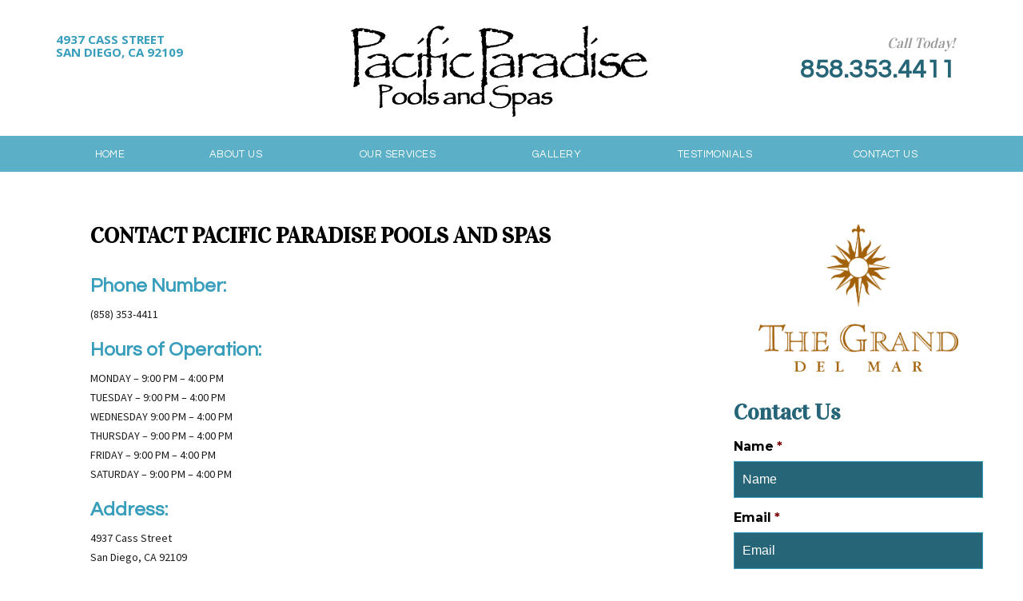

--- FILE ---
content_type: text/html; charset=UTF-8
request_url: https://www.pacificparadisesd.com/contact-us/
body_size: 27191
content:
<!DOCTYPE html>

<html lang="en-US" prefix="og: http://ogp.me/ns#">

<head>

	<meta charset="UTF-8"><script type="text/javascript">(window.NREUM||(NREUM={})).init={ajax:{deny_list:["bam.nr-data.net"]},feature_flags:["soft_nav"]};(window.NREUM||(NREUM={})).loader_config={licenseKey:"43daee1b69",applicationID:"195023661",browserID:"195103608"};;/*! For license information please see nr-loader-rum-1.308.0.min.js.LICENSE.txt */
(()=>{var e,t,r={163:(e,t,r)=>{"use strict";r.d(t,{j:()=>E});var n=r(384),i=r(1741);var a=r(2555);r(860).K7.genericEvents;const s="experimental.resources",o="register",c=e=>{if(!e||"string"!=typeof e)return!1;try{document.createDocumentFragment().querySelector(e)}catch{return!1}return!0};var d=r(2614),u=r(944),l=r(8122);const f="[data-nr-mask]",g=e=>(0,l.a)(e,(()=>{const e={feature_flags:[],experimental:{allow_registered_children:!1,resources:!1},mask_selector:"*",block_selector:"[data-nr-block]",mask_input_options:{color:!1,date:!1,"datetime-local":!1,email:!1,month:!1,number:!1,range:!1,search:!1,tel:!1,text:!1,time:!1,url:!1,week:!1,textarea:!1,select:!1,password:!0}};return{ajax:{deny_list:void 0,block_internal:!0,enabled:!0,autoStart:!0},api:{get allow_registered_children(){return e.feature_flags.includes(o)||e.experimental.allow_registered_children},set allow_registered_children(t){e.experimental.allow_registered_children=t},duplicate_registered_data:!1},browser_consent_mode:{enabled:!1},distributed_tracing:{enabled:void 0,exclude_newrelic_header:void 0,cors_use_newrelic_header:void 0,cors_use_tracecontext_headers:void 0,allowed_origins:void 0},get feature_flags(){return e.feature_flags},set feature_flags(t){e.feature_flags=t},generic_events:{enabled:!0,autoStart:!0},harvest:{interval:30},jserrors:{enabled:!0,autoStart:!0},logging:{enabled:!0,autoStart:!0},metrics:{enabled:!0,autoStart:!0},obfuscate:void 0,page_action:{enabled:!0},page_view_event:{enabled:!0,autoStart:!0},page_view_timing:{enabled:!0,autoStart:!0},performance:{capture_marks:!1,capture_measures:!1,capture_detail:!0,resources:{get enabled(){return e.feature_flags.includes(s)||e.experimental.resources},set enabled(t){e.experimental.resources=t},asset_types:[],first_party_domains:[],ignore_newrelic:!0}},privacy:{cookies_enabled:!0},proxy:{assets:void 0,beacon:void 0},session:{expiresMs:d.wk,inactiveMs:d.BB},session_replay:{autoStart:!0,enabled:!1,preload:!1,sampling_rate:10,error_sampling_rate:100,collect_fonts:!1,inline_images:!1,fix_stylesheets:!0,mask_all_inputs:!0,get mask_text_selector(){return e.mask_selector},set mask_text_selector(t){c(t)?e.mask_selector="".concat(t,",").concat(f):""===t||null===t?e.mask_selector=f:(0,u.R)(5,t)},get block_class(){return"nr-block"},get ignore_class(){return"nr-ignore"},get mask_text_class(){return"nr-mask"},get block_selector(){return e.block_selector},set block_selector(t){c(t)?e.block_selector+=",".concat(t):""!==t&&(0,u.R)(6,t)},get mask_input_options(){return e.mask_input_options},set mask_input_options(t){t&&"object"==typeof t?e.mask_input_options={...t,password:!0}:(0,u.R)(7,t)}},session_trace:{enabled:!0,autoStart:!0},soft_navigations:{enabled:!0,autoStart:!0},spa:{enabled:!0,autoStart:!0},ssl:void 0,user_actions:{enabled:!0,elementAttributes:["id","className","tagName","type"]}}})());var p=r(6154),m=r(9324);let h=0;const v={buildEnv:m.F3,distMethod:m.Xs,version:m.xv,originTime:p.WN},b={consented:!1},y={appMetadata:{},get consented(){return this.session?.state?.consent||b.consented},set consented(e){b.consented=e},customTransaction:void 0,denyList:void 0,disabled:!1,harvester:void 0,isolatedBacklog:!1,isRecording:!1,loaderType:void 0,maxBytes:3e4,obfuscator:void 0,onerror:void 0,ptid:void 0,releaseIds:{},session:void 0,timeKeeper:void 0,registeredEntities:[],jsAttributesMetadata:{bytes:0},get harvestCount(){return++h}},_=e=>{const t=(0,l.a)(e,y),r=Object.keys(v).reduce((e,t)=>(e[t]={value:v[t],writable:!1,configurable:!0,enumerable:!0},e),{});return Object.defineProperties(t,r)};var w=r(5701);const x=e=>{const t=e.startsWith("http");e+="/",r.p=t?e:"https://"+e};var R=r(7836),k=r(3241);const A={accountID:void 0,trustKey:void 0,agentID:void 0,licenseKey:void 0,applicationID:void 0,xpid:void 0},S=e=>(0,l.a)(e,A),T=new Set;function E(e,t={},r,s){let{init:o,info:c,loader_config:d,runtime:u={},exposed:l=!0}=t;if(!c){const e=(0,n.pV)();o=e.init,c=e.info,d=e.loader_config}e.init=g(o||{}),e.loader_config=S(d||{}),c.jsAttributes??={},p.bv&&(c.jsAttributes.isWorker=!0),e.info=(0,a.D)(c);const f=e.init,m=[c.beacon,c.errorBeacon];T.has(e.agentIdentifier)||(f.proxy.assets&&(x(f.proxy.assets),m.push(f.proxy.assets)),f.proxy.beacon&&m.push(f.proxy.beacon),e.beacons=[...m],function(e){const t=(0,n.pV)();Object.getOwnPropertyNames(i.W.prototype).forEach(r=>{const n=i.W.prototype[r];if("function"!=typeof n||"constructor"===n)return;let a=t[r];e[r]&&!1!==e.exposed&&"micro-agent"!==e.runtime?.loaderType&&(t[r]=(...t)=>{const n=e[r](...t);return a?a(...t):n})})}(e),(0,n.US)("activatedFeatures",w.B)),u.denyList=[...f.ajax.deny_list||[],...f.ajax.block_internal?m:[]],u.ptid=e.agentIdentifier,u.loaderType=r,e.runtime=_(u),T.has(e.agentIdentifier)||(e.ee=R.ee.get(e.agentIdentifier),e.exposed=l,(0,k.W)({agentIdentifier:e.agentIdentifier,drained:!!w.B?.[e.agentIdentifier],type:"lifecycle",name:"initialize",feature:void 0,data:e.config})),T.add(e.agentIdentifier)}},384:(e,t,r)=>{"use strict";r.d(t,{NT:()=>s,US:()=>u,Zm:()=>o,bQ:()=>d,dV:()=>c,pV:()=>l});var n=r(6154),i=r(1863),a=r(1910);const s={beacon:"bam.nr-data.net",errorBeacon:"bam.nr-data.net"};function o(){return n.gm.NREUM||(n.gm.NREUM={}),void 0===n.gm.newrelic&&(n.gm.newrelic=n.gm.NREUM),n.gm.NREUM}function c(){let e=o();return e.o||(e.o={ST:n.gm.setTimeout,SI:n.gm.setImmediate||n.gm.setInterval,CT:n.gm.clearTimeout,XHR:n.gm.XMLHttpRequest,REQ:n.gm.Request,EV:n.gm.Event,PR:n.gm.Promise,MO:n.gm.MutationObserver,FETCH:n.gm.fetch,WS:n.gm.WebSocket},(0,a.i)(...Object.values(e.o))),e}function d(e,t){let r=o();r.initializedAgents??={},t.initializedAt={ms:(0,i.t)(),date:new Date},r.initializedAgents[e]=t}function u(e,t){o()[e]=t}function l(){return function(){let e=o();const t=e.info||{};e.info={beacon:s.beacon,errorBeacon:s.errorBeacon,...t}}(),function(){let e=o();const t=e.init||{};e.init={...t}}(),c(),function(){let e=o();const t=e.loader_config||{};e.loader_config={...t}}(),o()}},782:(e,t,r)=>{"use strict";r.d(t,{T:()=>n});const n=r(860).K7.pageViewTiming},860:(e,t,r)=>{"use strict";r.d(t,{$J:()=>u,K7:()=>c,P3:()=>d,XX:()=>i,Yy:()=>o,df:()=>a,qY:()=>n,v4:()=>s});const n="events",i="jserrors",a="browser/blobs",s="rum",o="browser/logs",c={ajax:"ajax",genericEvents:"generic_events",jserrors:i,logging:"logging",metrics:"metrics",pageAction:"page_action",pageViewEvent:"page_view_event",pageViewTiming:"page_view_timing",sessionReplay:"session_replay",sessionTrace:"session_trace",softNav:"soft_navigations",spa:"spa"},d={[c.pageViewEvent]:1,[c.pageViewTiming]:2,[c.metrics]:3,[c.jserrors]:4,[c.spa]:5,[c.ajax]:6,[c.sessionTrace]:7,[c.softNav]:8,[c.sessionReplay]:9,[c.logging]:10,[c.genericEvents]:11},u={[c.pageViewEvent]:s,[c.pageViewTiming]:n,[c.ajax]:n,[c.spa]:n,[c.softNav]:n,[c.metrics]:i,[c.jserrors]:i,[c.sessionTrace]:a,[c.sessionReplay]:a,[c.logging]:o,[c.genericEvents]:"ins"}},944:(e,t,r)=>{"use strict";r.d(t,{R:()=>i});var n=r(3241);function i(e,t){"function"==typeof console.debug&&(console.debug("New Relic Warning: https://github.com/newrelic/newrelic-browser-agent/blob/main/docs/warning-codes.md#".concat(e),t),(0,n.W)({agentIdentifier:null,drained:null,type:"data",name:"warn",feature:"warn",data:{code:e,secondary:t}}))}},1687:(e,t,r)=>{"use strict";r.d(t,{Ak:()=>d,Ze:()=>f,x3:()=>u});var n=r(3241),i=r(7836),a=r(3606),s=r(860),o=r(2646);const c={};function d(e,t){const r={staged:!1,priority:s.P3[t]||0};l(e),c[e].get(t)||c[e].set(t,r)}function u(e,t){e&&c[e]&&(c[e].get(t)&&c[e].delete(t),p(e,t,!1),c[e].size&&g(e))}function l(e){if(!e)throw new Error("agentIdentifier required");c[e]||(c[e]=new Map)}function f(e="",t="feature",r=!1){if(l(e),!e||!c[e].get(t)||r)return p(e,t);c[e].get(t).staged=!0,g(e)}function g(e){const t=Array.from(c[e]);t.every(([e,t])=>t.staged)&&(t.sort((e,t)=>e[1].priority-t[1].priority),t.forEach(([t])=>{c[e].delete(t),p(e,t)}))}function p(e,t,r=!0){const s=e?i.ee.get(e):i.ee,c=a.i.handlers;if(!s.aborted&&s.backlog&&c){if((0,n.W)({agentIdentifier:e,type:"lifecycle",name:"drain",feature:t}),r){const e=s.backlog[t],r=c[t];if(r){for(let t=0;e&&t<e.length;++t)m(e[t],r);Object.entries(r).forEach(([e,t])=>{Object.values(t||{}).forEach(t=>{t[0]?.on&&t[0]?.context()instanceof o.y&&t[0].on(e,t[1])})})}}s.isolatedBacklog||delete c[t],s.backlog[t]=null,s.emit("drain-"+t,[])}}function m(e,t){var r=e[1];Object.values(t[r]||{}).forEach(t=>{var r=e[0];if(t[0]===r){var n=t[1],i=e[3],a=e[2];n.apply(i,a)}})}},1738:(e,t,r)=>{"use strict";r.d(t,{U:()=>g,Y:()=>f});var n=r(3241),i=r(9908),a=r(1863),s=r(944),o=r(5701),c=r(3969),d=r(8362),u=r(860),l=r(4261);function f(e,t,r,a){const f=a||r;!f||f[e]&&f[e]!==d.d.prototype[e]||(f[e]=function(){(0,i.p)(c.xV,["API/"+e+"/called"],void 0,u.K7.metrics,r.ee),(0,n.W)({agentIdentifier:r.agentIdentifier,drained:!!o.B?.[r.agentIdentifier],type:"data",name:"api",feature:l.Pl+e,data:{}});try{return t.apply(this,arguments)}catch(e){(0,s.R)(23,e)}})}function g(e,t,r,n,s){const o=e.info;null===r?delete o.jsAttributes[t]:o.jsAttributes[t]=r,(s||null===r)&&(0,i.p)(l.Pl+n,[(0,a.t)(),t,r],void 0,"session",e.ee)}},1741:(e,t,r)=>{"use strict";r.d(t,{W:()=>a});var n=r(944),i=r(4261);class a{#e(e,...t){if(this[e]!==a.prototype[e])return this[e](...t);(0,n.R)(35,e)}addPageAction(e,t){return this.#e(i.hG,e,t)}register(e){return this.#e(i.eY,e)}recordCustomEvent(e,t){return this.#e(i.fF,e,t)}setPageViewName(e,t){return this.#e(i.Fw,e,t)}setCustomAttribute(e,t,r){return this.#e(i.cD,e,t,r)}noticeError(e,t){return this.#e(i.o5,e,t)}setUserId(e,t=!1){return this.#e(i.Dl,e,t)}setApplicationVersion(e){return this.#e(i.nb,e)}setErrorHandler(e){return this.#e(i.bt,e)}addRelease(e,t){return this.#e(i.k6,e,t)}log(e,t){return this.#e(i.$9,e,t)}start(){return this.#e(i.d3)}finished(e){return this.#e(i.BL,e)}recordReplay(){return this.#e(i.CH)}pauseReplay(){return this.#e(i.Tb)}addToTrace(e){return this.#e(i.U2,e)}setCurrentRouteName(e){return this.#e(i.PA,e)}interaction(e){return this.#e(i.dT,e)}wrapLogger(e,t,r){return this.#e(i.Wb,e,t,r)}measure(e,t){return this.#e(i.V1,e,t)}consent(e){return this.#e(i.Pv,e)}}},1863:(e,t,r)=>{"use strict";function n(){return Math.floor(performance.now())}r.d(t,{t:()=>n})},1910:(e,t,r)=>{"use strict";r.d(t,{i:()=>a});var n=r(944);const i=new Map;function a(...e){return e.every(e=>{if(i.has(e))return i.get(e);const t="function"==typeof e?e.toString():"",r=t.includes("[native code]"),a=t.includes("nrWrapper");return r||a||(0,n.R)(64,e?.name||t),i.set(e,r),r})}},2555:(e,t,r)=>{"use strict";r.d(t,{D:()=>o,f:()=>s});var n=r(384),i=r(8122);const a={beacon:n.NT.beacon,errorBeacon:n.NT.errorBeacon,licenseKey:void 0,applicationID:void 0,sa:void 0,queueTime:void 0,applicationTime:void 0,ttGuid:void 0,user:void 0,account:void 0,product:void 0,extra:void 0,jsAttributes:{},userAttributes:void 0,atts:void 0,transactionName:void 0,tNamePlain:void 0};function s(e){try{return!!e.licenseKey&&!!e.errorBeacon&&!!e.applicationID}catch(e){return!1}}const o=e=>(0,i.a)(e,a)},2614:(e,t,r)=>{"use strict";r.d(t,{BB:()=>s,H3:()=>n,g:()=>d,iL:()=>c,tS:()=>o,uh:()=>i,wk:()=>a});const n="NRBA",i="SESSION",a=144e5,s=18e5,o={STARTED:"session-started",PAUSE:"session-pause",RESET:"session-reset",RESUME:"session-resume",UPDATE:"session-update"},c={SAME_TAB:"same-tab",CROSS_TAB:"cross-tab"},d={OFF:0,FULL:1,ERROR:2}},2646:(e,t,r)=>{"use strict";r.d(t,{y:()=>n});class n{constructor(e){this.contextId=e}}},2843:(e,t,r)=>{"use strict";r.d(t,{G:()=>a,u:()=>i});var n=r(3878);function i(e,t=!1,r,i){(0,n.DD)("visibilitychange",function(){if(t)return void("hidden"===document.visibilityState&&e());e(document.visibilityState)},r,i)}function a(e,t,r){(0,n.sp)("pagehide",e,t,r)}},3241:(e,t,r)=>{"use strict";r.d(t,{W:()=>a});var n=r(6154);const i="newrelic";function a(e={}){try{n.gm.dispatchEvent(new CustomEvent(i,{detail:e}))}catch(e){}}},3606:(e,t,r)=>{"use strict";r.d(t,{i:()=>a});var n=r(9908);a.on=s;var i=a.handlers={};function a(e,t,r,a){s(a||n.d,i,e,t,r)}function s(e,t,r,i,a){a||(a="feature"),e||(e=n.d);var s=t[a]=t[a]||{};(s[r]=s[r]||[]).push([e,i])}},3878:(e,t,r)=>{"use strict";function n(e,t){return{capture:e,passive:!1,signal:t}}function i(e,t,r=!1,i){window.addEventListener(e,t,n(r,i))}function a(e,t,r=!1,i){document.addEventListener(e,t,n(r,i))}r.d(t,{DD:()=>a,jT:()=>n,sp:()=>i})},3969:(e,t,r)=>{"use strict";r.d(t,{TZ:()=>n,XG:()=>o,rs:()=>i,xV:()=>s,z_:()=>a});const n=r(860).K7.metrics,i="sm",a="cm",s="storeSupportabilityMetrics",o="storeEventMetrics"},4234:(e,t,r)=>{"use strict";r.d(t,{W:()=>a});var n=r(7836),i=r(1687);class a{constructor(e,t){this.agentIdentifier=e,this.ee=n.ee.get(e),this.featureName=t,this.blocked=!1}deregisterDrain(){(0,i.x3)(this.agentIdentifier,this.featureName)}}},4261:(e,t,r)=>{"use strict";r.d(t,{$9:()=>d,BL:()=>o,CH:()=>g,Dl:()=>_,Fw:()=>y,PA:()=>h,Pl:()=>n,Pv:()=>k,Tb:()=>l,U2:()=>a,V1:()=>R,Wb:()=>x,bt:()=>b,cD:()=>v,d3:()=>w,dT:()=>c,eY:()=>p,fF:()=>f,hG:()=>i,k6:()=>s,nb:()=>m,o5:()=>u});const n="api-",i="addPageAction",a="addToTrace",s="addRelease",o="finished",c="interaction",d="log",u="noticeError",l="pauseReplay",f="recordCustomEvent",g="recordReplay",p="register",m="setApplicationVersion",h="setCurrentRouteName",v="setCustomAttribute",b="setErrorHandler",y="setPageViewName",_="setUserId",w="start",x="wrapLogger",R="measure",k="consent"},5289:(e,t,r)=>{"use strict";r.d(t,{GG:()=>s,Qr:()=>c,sB:()=>o});var n=r(3878),i=r(6389);function a(){return"undefined"==typeof document||"complete"===document.readyState}function s(e,t){if(a())return e();const r=(0,i.J)(e),s=setInterval(()=>{a()&&(clearInterval(s),r())},500);(0,n.sp)("load",r,t)}function o(e){if(a())return e();(0,n.DD)("DOMContentLoaded",e)}function c(e){if(a())return e();(0,n.sp)("popstate",e)}},5607:(e,t,r)=>{"use strict";r.d(t,{W:()=>n});const n=(0,r(9566).bz)()},5701:(e,t,r)=>{"use strict";r.d(t,{B:()=>a,t:()=>s});var n=r(3241);const i=new Set,a={};function s(e,t){const r=t.agentIdentifier;a[r]??={},e&&"object"==typeof e&&(i.has(r)||(t.ee.emit("rumresp",[e]),a[r]=e,i.add(r),(0,n.W)({agentIdentifier:r,loaded:!0,drained:!0,type:"lifecycle",name:"load",feature:void 0,data:e})))}},6154:(e,t,r)=>{"use strict";r.d(t,{OF:()=>c,RI:()=>i,WN:()=>u,bv:()=>a,eN:()=>l,gm:()=>s,mw:()=>o,sb:()=>d});var n=r(1863);const i="undefined"!=typeof window&&!!window.document,a="undefined"!=typeof WorkerGlobalScope&&("undefined"!=typeof self&&self instanceof WorkerGlobalScope&&self.navigator instanceof WorkerNavigator||"undefined"!=typeof globalThis&&globalThis instanceof WorkerGlobalScope&&globalThis.navigator instanceof WorkerNavigator),s=i?window:"undefined"!=typeof WorkerGlobalScope&&("undefined"!=typeof self&&self instanceof WorkerGlobalScope&&self||"undefined"!=typeof globalThis&&globalThis instanceof WorkerGlobalScope&&globalThis),o=Boolean("hidden"===s?.document?.visibilityState),c=/iPad|iPhone|iPod/.test(s.navigator?.userAgent),d=c&&"undefined"==typeof SharedWorker,u=((()=>{const e=s.navigator?.userAgent?.match(/Firefox[/\s](\d+\.\d+)/);Array.isArray(e)&&e.length>=2&&e[1]})(),Date.now()-(0,n.t)()),l=()=>"undefined"!=typeof PerformanceNavigationTiming&&s?.performance?.getEntriesByType("navigation")?.[0]?.responseStart},6389:(e,t,r)=>{"use strict";function n(e,t=500,r={}){const n=r?.leading||!1;let i;return(...r)=>{n&&void 0===i&&(e.apply(this,r),i=setTimeout(()=>{i=clearTimeout(i)},t)),n||(clearTimeout(i),i=setTimeout(()=>{e.apply(this,r)},t))}}function i(e){let t=!1;return(...r)=>{t||(t=!0,e.apply(this,r))}}r.d(t,{J:()=>i,s:()=>n})},6630:(e,t,r)=>{"use strict";r.d(t,{T:()=>n});const n=r(860).K7.pageViewEvent},7699:(e,t,r)=>{"use strict";r.d(t,{It:()=>a,KC:()=>o,No:()=>i,qh:()=>s});var n=r(860);const i=16e3,a=1e6,s="SESSION_ERROR",o={[n.K7.logging]:!0,[n.K7.genericEvents]:!1,[n.K7.jserrors]:!1,[n.K7.ajax]:!1}},7836:(e,t,r)=>{"use strict";r.d(t,{P:()=>o,ee:()=>c});var n=r(384),i=r(8990),a=r(2646),s=r(5607);const o="nr@context:".concat(s.W),c=function e(t,r){var n={},s={},u={},l=!1;try{l=16===r.length&&d.initializedAgents?.[r]?.runtime.isolatedBacklog}catch(e){}var f={on:p,addEventListener:p,removeEventListener:function(e,t){var r=n[e];if(!r)return;for(var i=0;i<r.length;i++)r[i]===t&&r.splice(i,1)},emit:function(e,r,n,i,a){!1!==a&&(a=!0);if(c.aborted&&!i)return;t&&a&&t.emit(e,r,n);var o=g(n);m(e).forEach(e=>{e.apply(o,r)});var d=v()[s[e]];d&&d.push([f,e,r,o]);return o},get:h,listeners:m,context:g,buffer:function(e,t){const r=v();if(t=t||"feature",f.aborted)return;Object.entries(e||{}).forEach(([e,n])=>{s[n]=t,t in r||(r[t]=[])})},abort:function(){f._aborted=!0,Object.keys(f.backlog).forEach(e=>{delete f.backlog[e]})},isBuffering:function(e){return!!v()[s[e]]},debugId:r,backlog:l?{}:t&&"object"==typeof t.backlog?t.backlog:{},isolatedBacklog:l};return Object.defineProperty(f,"aborted",{get:()=>{let e=f._aborted||!1;return e||(t&&(e=t.aborted),e)}}),f;function g(e){return e&&e instanceof a.y?e:e?(0,i.I)(e,o,()=>new a.y(o)):new a.y(o)}function p(e,t){n[e]=m(e).concat(t)}function m(e){return n[e]||[]}function h(t){return u[t]=u[t]||e(f,t)}function v(){return f.backlog}}(void 0,"globalEE"),d=(0,n.Zm)();d.ee||(d.ee=c)},8122:(e,t,r)=>{"use strict";r.d(t,{a:()=>i});var n=r(944);function i(e,t){try{if(!e||"object"!=typeof e)return(0,n.R)(3);if(!t||"object"!=typeof t)return(0,n.R)(4);const r=Object.create(Object.getPrototypeOf(t),Object.getOwnPropertyDescriptors(t)),a=0===Object.keys(r).length?e:r;for(let s in a)if(void 0!==e[s])try{if(null===e[s]){r[s]=null;continue}Array.isArray(e[s])&&Array.isArray(t[s])?r[s]=Array.from(new Set([...e[s],...t[s]])):"object"==typeof e[s]&&"object"==typeof t[s]?r[s]=i(e[s],t[s]):r[s]=e[s]}catch(e){r[s]||(0,n.R)(1,e)}return r}catch(e){(0,n.R)(2,e)}}},8362:(e,t,r)=>{"use strict";r.d(t,{d:()=>a});var n=r(9566),i=r(1741);class a extends i.W{agentIdentifier=(0,n.LA)(16)}},8374:(e,t,r)=>{r.nc=(()=>{try{return document?.currentScript?.nonce}catch(e){}return""})()},8990:(e,t,r)=>{"use strict";r.d(t,{I:()=>i});var n=Object.prototype.hasOwnProperty;function i(e,t,r){if(n.call(e,t))return e[t];var i=r();if(Object.defineProperty&&Object.keys)try{return Object.defineProperty(e,t,{value:i,writable:!0,enumerable:!1}),i}catch(e){}return e[t]=i,i}},9324:(e,t,r)=>{"use strict";r.d(t,{F3:()=>i,Xs:()=>a,xv:()=>n});const n="1.308.0",i="PROD",a="CDN"},9566:(e,t,r)=>{"use strict";r.d(t,{LA:()=>o,bz:()=>s});var n=r(6154);const i="xxxxxxxx-xxxx-4xxx-yxxx-xxxxxxxxxxxx";function a(e,t){return e?15&e[t]:16*Math.random()|0}function s(){const e=n.gm?.crypto||n.gm?.msCrypto;let t,r=0;return e&&e.getRandomValues&&(t=e.getRandomValues(new Uint8Array(30))),i.split("").map(e=>"x"===e?a(t,r++).toString(16):"y"===e?(3&a()|8).toString(16):e).join("")}function o(e){const t=n.gm?.crypto||n.gm?.msCrypto;let r,i=0;t&&t.getRandomValues&&(r=t.getRandomValues(new Uint8Array(e)));const s=[];for(var o=0;o<e;o++)s.push(a(r,i++).toString(16));return s.join("")}},9908:(e,t,r)=>{"use strict";r.d(t,{d:()=>n,p:()=>i});var n=r(7836).ee.get("handle");function i(e,t,r,i,a){a?(a.buffer([e],i),a.emit(e,t,r)):(n.buffer([e],i),n.emit(e,t,r))}}},n={};function i(e){var t=n[e];if(void 0!==t)return t.exports;var a=n[e]={exports:{}};return r[e](a,a.exports,i),a.exports}i.m=r,i.d=(e,t)=>{for(var r in t)i.o(t,r)&&!i.o(e,r)&&Object.defineProperty(e,r,{enumerable:!0,get:t[r]})},i.f={},i.e=e=>Promise.all(Object.keys(i.f).reduce((t,r)=>(i.f[r](e,t),t),[])),i.u=e=>"nr-rum-1.308.0.min.js",i.o=(e,t)=>Object.prototype.hasOwnProperty.call(e,t),e={},t="NRBA-1.308.0.PROD:",i.l=(r,n,a,s)=>{if(e[r])e[r].push(n);else{var o,c;if(void 0!==a)for(var d=document.getElementsByTagName("script"),u=0;u<d.length;u++){var l=d[u];if(l.getAttribute("src")==r||l.getAttribute("data-webpack")==t+a){o=l;break}}if(!o){c=!0;var f={296:"sha512-+MIMDsOcckGXa1EdWHqFNv7P+JUkd5kQwCBr3KE6uCvnsBNUrdSt4a/3/L4j4TxtnaMNjHpza2/erNQbpacJQA=="};(o=document.createElement("script")).charset="utf-8",i.nc&&o.setAttribute("nonce",i.nc),o.setAttribute("data-webpack",t+a),o.src=r,0!==o.src.indexOf(window.location.origin+"/")&&(o.crossOrigin="anonymous"),f[s]&&(o.integrity=f[s])}e[r]=[n];var g=(t,n)=>{o.onerror=o.onload=null,clearTimeout(p);var i=e[r];if(delete e[r],o.parentNode&&o.parentNode.removeChild(o),i&&i.forEach(e=>e(n)),t)return t(n)},p=setTimeout(g.bind(null,void 0,{type:"timeout",target:o}),12e4);o.onerror=g.bind(null,o.onerror),o.onload=g.bind(null,o.onload),c&&document.head.appendChild(o)}},i.r=e=>{"undefined"!=typeof Symbol&&Symbol.toStringTag&&Object.defineProperty(e,Symbol.toStringTag,{value:"Module"}),Object.defineProperty(e,"__esModule",{value:!0})},i.p="https://js-agent.newrelic.com/",(()=>{var e={374:0,840:0};i.f.j=(t,r)=>{var n=i.o(e,t)?e[t]:void 0;if(0!==n)if(n)r.push(n[2]);else{var a=new Promise((r,i)=>n=e[t]=[r,i]);r.push(n[2]=a);var s=i.p+i.u(t),o=new Error;i.l(s,r=>{if(i.o(e,t)&&(0!==(n=e[t])&&(e[t]=void 0),n)){var a=r&&("load"===r.type?"missing":r.type),s=r&&r.target&&r.target.src;o.message="Loading chunk "+t+" failed: ("+a+": "+s+")",o.name="ChunkLoadError",o.type=a,o.request=s,n[1](o)}},"chunk-"+t,t)}};var t=(t,r)=>{var n,a,[s,o,c]=r,d=0;if(s.some(t=>0!==e[t])){for(n in o)i.o(o,n)&&(i.m[n]=o[n]);if(c)c(i)}for(t&&t(r);d<s.length;d++)a=s[d],i.o(e,a)&&e[a]&&e[a][0](),e[a]=0},r=self["webpackChunk:NRBA-1.308.0.PROD"]=self["webpackChunk:NRBA-1.308.0.PROD"]||[];r.forEach(t.bind(null,0)),r.push=t.bind(null,r.push.bind(r))})(),(()=>{"use strict";i(8374);var e=i(8362),t=i(860);const r=Object.values(t.K7);var n=i(163);var a=i(9908),s=i(1863),o=i(4261),c=i(1738);var d=i(1687),u=i(4234),l=i(5289),f=i(6154),g=i(944),p=i(384);const m=e=>f.RI&&!0===e?.privacy.cookies_enabled;function h(e){return!!(0,p.dV)().o.MO&&m(e)&&!0===e?.session_trace.enabled}var v=i(6389),b=i(7699);class y extends u.W{constructor(e,t){super(e.agentIdentifier,t),this.agentRef=e,this.abortHandler=void 0,this.featAggregate=void 0,this.loadedSuccessfully=void 0,this.onAggregateImported=new Promise(e=>{this.loadedSuccessfully=e}),this.deferred=Promise.resolve(),!1===e.init[this.featureName].autoStart?this.deferred=new Promise((t,r)=>{this.ee.on("manual-start-all",(0,v.J)(()=>{(0,d.Ak)(e.agentIdentifier,this.featureName),t()}))}):(0,d.Ak)(e.agentIdentifier,t)}importAggregator(e,t,r={}){if(this.featAggregate)return;const n=async()=>{let n;await this.deferred;try{if(m(e.init)){const{setupAgentSession:t}=await i.e(296).then(i.bind(i,3305));n=t(e)}}catch(e){(0,g.R)(20,e),this.ee.emit("internal-error",[e]),(0,a.p)(b.qh,[e],void 0,this.featureName,this.ee)}try{if(!this.#t(this.featureName,n,e.init))return(0,d.Ze)(this.agentIdentifier,this.featureName),void this.loadedSuccessfully(!1);const{Aggregate:i}=await t();this.featAggregate=new i(e,r),e.runtime.harvester.initializedAggregates.push(this.featAggregate),this.loadedSuccessfully(!0)}catch(e){(0,g.R)(34,e),this.abortHandler?.(),(0,d.Ze)(this.agentIdentifier,this.featureName,!0),this.loadedSuccessfully(!1),this.ee&&this.ee.abort()}};f.RI?(0,l.GG)(()=>n(),!0):n()}#t(e,r,n){if(this.blocked)return!1;switch(e){case t.K7.sessionReplay:return h(n)&&!!r;case t.K7.sessionTrace:return!!r;default:return!0}}}var _=i(6630),w=i(2614),x=i(3241);class R extends y{static featureName=_.T;constructor(e){var t;super(e,_.T),this.setupInspectionEvents(e.agentIdentifier),t=e,(0,c.Y)(o.Fw,function(e,r){"string"==typeof e&&("/"!==e.charAt(0)&&(e="/"+e),t.runtime.customTransaction=(r||"http://custom.transaction")+e,(0,a.p)(o.Pl+o.Fw,[(0,s.t)()],void 0,void 0,t.ee))},t),this.importAggregator(e,()=>i.e(296).then(i.bind(i,3943)))}setupInspectionEvents(e){const t=(t,r)=>{t&&(0,x.W)({agentIdentifier:e,timeStamp:t.timeStamp,loaded:"complete"===t.target.readyState,type:"window",name:r,data:t.target.location+""})};(0,l.sB)(e=>{t(e,"DOMContentLoaded")}),(0,l.GG)(e=>{t(e,"load")}),(0,l.Qr)(e=>{t(e,"navigate")}),this.ee.on(w.tS.UPDATE,(t,r)=>{(0,x.W)({agentIdentifier:e,type:"lifecycle",name:"session",data:r})})}}class k extends e.d{constructor(e){var t;(super(),f.gm)?(this.features={},(0,p.bQ)(this.agentIdentifier,this),this.desiredFeatures=new Set(e.features||[]),this.desiredFeatures.add(R),(0,n.j)(this,e,e.loaderType||"agent"),t=this,(0,c.Y)(o.cD,function(e,r,n=!1){if("string"==typeof e){if(["string","number","boolean"].includes(typeof r)||null===r)return(0,c.U)(t,e,r,o.cD,n);(0,g.R)(40,typeof r)}else(0,g.R)(39,typeof e)},t),function(e){(0,c.Y)(o.Dl,function(t,r=!1){if("string"!=typeof t&&null!==t)return void(0,g.R)(41,typeof t);const n=e.info.jsAttributes["enduser.id"];r&&null!=n&&n!==t?(0,a.p)(o.Pl+"setUserIdAndResetSession",[t],void 0,"session",e.ee):(0,c.U)(e,"enduser.id",t,o.Dl,!0)},e)}(this),function(e){(0,c.Y)(o.nb,function(t){if("string"==typeof t||null===t)return(0,c.U)(e,"application.version",t,o.nb,!1);(0,g.R)(42,typeof t)},e)}(this),function(e){(0,c.Y)(o.d3,function(){e.ee.emit("manual-start-all")},e)}(this),function(e){(0,c.Y)(o.Pv,function(t=!0){if("boolean"==typeof t){if((0,a.p)(o.Pl+o.Pv,[t],void 0,"session",e.ee),e.runtime.consented=t,t){const t=e.features.page_view_event;t.onAggregateImported.then(e=>{const r=t.featAggregate;e&&!r.sentRum&&r.sendRum()})}}else(0,g.R)(65,typeof t)},e)}(this),this.run()):(0,g.R)(21)}get config(){return{info:this.info,init:this.init,loader_config:this.loader_config,runtime:this.runtime}}get api(){return this}run(){try{const e=function(e){const t={};return r.forEach(r=>{t[r]=!!e[r]?.enabled}),t}(this.init),n=[...this.desiredFeatures];n.sort((e,r)=>t.P3[e.featureName]-t.P3[r.featureName]),n.forEach(r=>{if(!e[r.featureName]&&r.featureName!==t.K7.pageViewEvent)return;if(r.featureName===t.K7.spa)return void(0,g.R)(67);const n=function(e){switch(e){case t.K7.ajax:return[t.K7.jserrors];case t.K7.sessionTrace:return[t.K7.ajax,t.K7.pageViewEvent];case t.K7.sessionReplay:return[t.K7.sessionTrace];case t.K7.pageViewTiming:return[t.K7.pageViewEvent];default:return[]}}(r.featureName).filter(e=>!(e in this.features));n.length>0&&(0,g.R)(36,{targetFeature:r.featureName,missingDependencies:n}),this.features[r.featureName]=new r(this)})}catch(e){(0,g.R)(22,e);for(const e in this.features)this.features[e].abortHandler?.();const t=(0,p.Zm)();delete t.initializedAgents[this.agentIdentifier]?.features,delete this.sharedAggregator;return t.ee.get(this.agentIdentifier).abort(),!1}}}var A=i(2843),S=i(782);class T extends y{static featureName=S.T;constructor(e){super(e,S.T),f.RI&&((0,A.u)(()=>(0,a.p)("docHidden",[(0,s.t)()],void 0,S.T,this.ee),!0),(0,A.G)(()=>(0,a.p)("winPagehide",[(0,s.t)()],void 0,S.T,this.ee)),this.importAggregator(e,()=>i.e(296).then(i.bind(i,2117))))}}var E=i(3969);class I extends y{static featureName=E.TZ;constructor(e){super(e,E.TZ),f.RI&&document.addEventListener("securitypolicyviolation",e=>{(0,a.p)(E.xV,["Generic/CSPViolation/Detected"],void 0,this.featureName,this.ee)}),this.importAggregator(e,()=>i.e(296).then(i.bind(i,9623)))}}new k({features:[R,T,I],loaderType:"lite"})})()})();</script>

	<meta name="viewport" content="width=device-width, initial-scale=1.0">

	<script type="text/javascript">

		var templateUrl = 'https://www.pacificparadisesd.com/wp-content/themes/Riviera';

	</script>



	


	<title>Contact Us | San Diego Pool Services</title>
<script type="text/javascript">var rl_siteid = "9a298dc9-b909-4389-befc-b0335ee5a6af";</script> <script type="text/javascript" src="//cdn.rlets.com/capture_static/mms/mms.js" async="async"></script><meta name='robots' content='max-image-preview:large' />

<!-- This site is optimized with the Yoast SEO plugin v7.0.3 - https://yoast.com/wordpress/plugins/seo/ -->
<meta name="description" content="Contact Us. Pacific Paradise Pools and Spas offers various types of San Diego pool services. Call our pool and spa technicians at (858) 353-4411!"/>
<link rel="canonical" href="https://www.pacificparadisesd.com/contact-us/" />
<meta property="og:locale" content="en_US" />
<meta property="og:type" content="article" />
<meta property="og:title" content="Contact Us | San Diego Pool Services" />
<meta property="og:description" content="Contact Us. Pacific Paradise Pools and Spas offers various types of San Diego pool services. Call our pool and spa technicians at (858) 353-4411!" />
<meta property="og:url" content="https://www.pacificparadisesd.com/contact-us/" />
<meta property="og:site_name" content="pacific-paradise" />
<meta name="twitter:card" content="summary_large_image" />
<meta name="twitter:description" content="Contact Us. Pacific Paradise Pools and Spas offers various types of San Diego pool services. Call our pool and spa technicians at (858) 353-4411!" />
<meta name="twitter:title" content="Contact Us | San Diego Pool Services" />
<!-- / Yoast SEO plugin. -->

<link rel='dns-prefetch' href='//www.pacificparadisesd.com' />
<link rel='dns-prefetch' href='//fonts.googleapis.com' />
<link rel='dns-prefetch' href='//s.w.org' />
		<script type="text/javascript">
			window._wpemojiSettings = {"baseUrl":"https:\/\/s.w.org\/images\/core\/emoji\/13.1.0\/72x72\/","ext":".png","svgUrl":"https:\/\/s.w.org\/images\/core\/emoji\/13.1.0\/svg\/","svgExt":".svg","source":{"concatemoji":"https:\/\/www.pacificparadisesd.com\/wp\/wp-includes\/js\/wp-emoji-release.min.js?ver=5.8.4"}};
			!function(e,a,t){var n,r,o,i=a.createElement("canvas"),p=i.getContext&&i.getContext("2d");function s(e,t){var a=String.fromCharCode;p.clearRect(0,0,i.width,i.height),p.fillText(a.apply(this,e),0,0);e=i.toDataURL();return p.clearRect(0,0,i.width,i.height),p.fillText(a.apply(this,t),0,0),e===i.toDataURL()}function c(e){var t=a.createElement("script");t.src=e,t.defer=t.type="text/javascript",a.getElementsByTagName("head")[0].appendChild(t)}for(o=Array("flag","emoji"),t.supports={everything:!0,everythingExceptFlag:!0},r=0;r<o.length;r++)t.supports[o[r]]=function(e){if(!p||!p.fillText)return!1;switch(p.textBaseline="top",p.font="600 32px Arial",e){case"flag":return s([127987,65039,8205,9895,65039],[127987,65039,8203,9895,65039])?!1:!s([55356,56826,55356,56819],[55356,56826,8203,55356,56819])&&!s([55356,57332,56128,56423,56128,56418,56128,56421,56128,56430,56128,56423,56128,56447],[55356,57332,8203,56128,56423,8203,56128,56418,8203,56128,56421,8203,56128,56430,8203,56128,56423,8203,56128,56447]);case"emoji":return!s([10084,65039,8205,55357,56613],[10084,65039,8203,55357,56613])}return!1}(o[r]),t.supports.everything=t.supports.everything&&t.supports[o[r]],"flag"!==o[r]&&(t.supports.everythingExceptFlag=t.supports.everythingExceptFlag&&t.supports[o[r]]);t.supports.everythingExceptFlag=t.supports.everythingExceptFlag&&!t.supports.flag,t.DOMReady=!1,t.readyCallback=function(){t.DOMReady=!0},t.supports.everything||(n=function(){t.readyCallback()},a.addEventListener?(a.addEventListener("DOMContentLoaded",n,!1),e.addEventListener("load",n,!1)):(e.attachEvent("onload",n),a.attachEvent("onreadystatechange",function(){"complete"===a.readyState&&t.readyCallback()})),(n=t.source||{}).concatemoji?c(n.concatemoji):n.wpemoji&&n.twemoji&&(c(n.twemoji),c(n.wpemoji)))}(window,document,window._wpemojiSettings);
		</script>
		<style type="text/css">
img.wp-smiley,
img.emoji {
	display: inline !important;
	border: none !important;
	box-shadow: none !important;
	height: 1em !important;
	width: 1em !important;
	margin: 0 .07em !important;
	vertical-align: -0.1em !important;
	background: none !important;
	padding: 0 !important;
}
</style>
	<link rel='stylesheet' id='wp-block-library-css'  href='https://www.pacificparadisesd.com/wp/wp-includes/css/dist/block-library/style.min.css?ver=5.8.4' type='text/css' media='all' />
<link rel='stylesheet' id='easy_testimonial_style-css'  href='https://www.pacificparadisesd.com/wp-content/plugins/easy-testimonials/include/assets/css/style.css?ver=5.8.4' type='text/css' media='all' />
<link rel='stylesheet' id='easy_testimonials_pro_style-css'  href='https://www.pacificparadisesd.com/wp-content/plugins/easy-testimonials-pro/include/assets/css/easy_testimonials_pro.css?ver=5.8.4' type='text/css' media='all' />
<style id='easy_testimonials_pro_style-inline-css' type='text/css'>
.easy_t_single_testimonial .testimonial-body, .easy_t_single_testimonial blockquote.easy_testimonial {  } .easy_t_single_testimonial .easy_t_star_filled, .easy_t_single_testimonial .dashicons-star-filled {  } .easy_t_single_testimonial .easy_t_ratings {  } .easy_t_single_testimonial .date {  } .easy_t_single_testimonial .testimonial-position {  } .easy_t_single_testimonial .testimonial-client {  } .easy_t_single_testimonial .testimonial-other {  } 
</style>
<link rel='stylesheet' id='easy_testimonials_pro_style_new-css'  href='https://www.pacificparadisesd.com/wp-content/plugins/easy-testimonials-pro/include/assets/css/easy_testimonials_pro_new.css?ver=5.8.4' type='text/css' media='all' />
<link rel='stylesheet' id='easy_testimonials_pro_style_ioni-css'  href='https://www.pacificparadisesd.com/wp-content/plugins/easy-testimonials-pro/include/assets/css/ionicons.min.css?ver=5.8.4' type='text/css' media='all' />
<link rel='stylesheet' id='easy_testimonials_pro_style_new_responsive-css'  href='https://www.pacificparadisesd.com/wp-content/plugins/easy-testimonials-pro/include/assets/css/responsive.css?ver=5.8.4' type='text/css' media='all' />
<link rel='stylesheet' id='easy_testimonial_rateit_style-css'  href='https://www.pacificparadisesd.com/wp-content/plugins/easy-testimonials-pro/include/assets/css/rateit.css?ver=5.8.4' type='text/css' media='all' />
<link rel='stylesheet' id='bootstrap-css'  href='https://www.pacificparadisesd.com/wp-content/themes/Riviera/css/bootstrap.min.css?ver=5.8.4' type='text/css' media='all' />
<link rel='stylesheet' id='fontawesome-css'  href='https://www.pacificparadisesd.com/wp-content/themes/Riviera/css/font-awesome.min.css?ver=5.8.4' type='text/css' media='all' />
<link rel='stylesheet' id='carousel-css'  href='https://www.pacificparadisesd.com/wp-content/themes/Riviera/css/owl.carousel.min.css?ver=5.8.4' type='text/css' media='all' />
<link rel='stylesheet' id='default-css'  href='https://www.pacificparadisesd.com/wp-content/themes/Riviera/css/owl.theme.default.min.css?ver=5.8.4' type='text/css' media='all' />
<link rel='stylesheet' id='animate-css'  href='https://www.pacificparadisesd.com/wp-content/themes/Riviera/css/animate.min.css?ver=5.8.4' type='text/css' media='all' />
<link rel='stylesheet' id='font-lato-css'  href='https://fonts.googleapis.com/css?family=Lato%3A100%2C100i%2C300%2C300i%2C400%2C400i%2C700%2C700i%2C900%2C900i&#038;ver=5.8.4' type='text/css' media='all' />
<link rel='stylesheet' id='font-Montserrat-css'  href='https://fonts.googleapis.com/css?family=Montserrat%3A300%2C300i%2C400%2C400i%2C500%2C500i%2C600%2C600i%2C700%2C700i%2C800%2C800i&#038;ver=5.8.4' type='text/css' media='all' />
<link rel='stylesheet' id='stellarnav-css'  href='https://www.pacificparadisesd.com/wp-content/themes/Riviera/css/stellarnav.css?ver=5.8.4' type='text/css' media='all' />
<link rel='stylesheet' id='style-css'  href='https://www.pacificparadisesd.com/wp-content/themes/Riviera/css/style.css?ver=5.8.4' type='text/css' media='all' />
<!--n2css--><script type='text/javascript' src='https://www.pacificparadisesd.com/wp/wp-includes/js/jquery/jquery.min.js?ver=3.6.0' id='jquery-core-js'></script>
<script type='text/javascript' src='https://www.pacificparadisesd.com/wp/wp-includes/js/jquery/jquery-migrate.min.js?ver=3.3.2' id='jquery-migrate-js'></script>
<link rel="https://api.w.org/" href="https://www.pacificparadisesd.com/wp-json/" /><link rel="alternate" type="application/json" href="https://www.pacificparadisesd.com/wp-json/wp/v2/pages/51" /><link rel="EditURI" type="application/rsd+xml" title="RSD" href="https://www.pacificparadisesd.com/wp/xmlrpc.php?rsd" />
<link rel="wlwmanifest" type="application/wlwmanifest+xml" href="https://www.pacificparadisesd.com/wp/wp-includes/wlwmanifest.xml" /> 
<meta name="generator" content="WordPress 5.8.4" />
<link rel='shortlink' href='https://www.pacificparadisesd.com/?p=51' />
<link rel="alternate" type="application/json+oembed" href="https://www.pacificparadisesd.com/wp-json/oembed/1.0/embed?url=https%3A%2F%2Fwww.pacificparadisesd.com%2Fcontact-us%2F" />
<link rel="alternate" type="text/xml+oembed" href="https://www.pacificparadisesd.com/wp-json/oembed/1.0/embed?url=https%3A%2F%2Fwww.pacificparadisesd.com%2Fcontact-us%2F&#038;format=xml" />
<style type="text/css" media="screen"></style><style type="text/css" media="screen">@media (max-width: 728px) {}</style><style type="text/css" media="screen">@media (max-width: 320px) {}</style>		<style type="text/css" id="wp-custom-css">
			@import url('https://fonts.googleapis.com/css?family=Open+Sans:300,300i,400,400i,700,700i|Questrial|Source+Sans+Pro|Vidaloka');

/* common */
body {
    font-family: 'Source Sans Pro',  sans-serif;
	font-size: 100%;
	line-height: 1.5;
}
html {
    font-size:16px;
}
h1,h2,h3,h4,h5 {
    margin: 0px;
	line-height: 1.1em;
	font-family: 'Questrial', sans-serif;
}
a {
   text-decoration: none;
	outline: none;
	color: #389EBB; 
	-webkit-transition: 0.3s;
	-moz-transition: 0.3s;
	-o-transition: 0.3s;
	transition: 0.3s;
}
a:hover, a:focus {
   
}
b,strong{
}

/* top nav */
.topnav{
    background-color: #FFFFFF;
    border-bottom: none;
}
.topnav .navbar-brand a{
    background-color:transparent;
}
.topnav .socials > label.stext{}
.topnav label.stext h3{
     color: #389EBB;
     font-weight: 700;
     text-transform: uppercase;
     font-size: 15px;
     font-family: 'Open Sans', sans-serif;
}
.topnav label.stext .address{}
.topnav label.stext .address:hover{}
.topnav .contact > span{
    color:#9A9A9A;
    font-size:18px;
    font-family: 'Vidaloka', serif;
    font-style: italic;
}
.topnav .contact > ul > li > span{
    color: #2D86A4;
    font-size: 20px;
    font-family: 'Source Sans Pro', sans-serif;
}
.topnav .contact > ul > li > a> b{
    font-weight: bold;
    color: #266577;
    font-size: 32px;
    font-family:'Questrial', sans-serif;
}
.topnav .contact, .topnav .socials {
    padding-top: 20px;
}


/* Bottom Nav */
.botmnav .navbar-nav > li {}
.navbar.navbar-default.botmnav.stic.page-nav {
    background-color: rgba(56,158,187,0.82);
    border-top: none;
}
.navbar-default.botmnav .navbar-nav > li > a{
    color: #FFF !important;
    font-weight:400;
    padding: 12px 25px;
    text-transform: uppercase;
    font-family: 'Questrial', sans-serif;
    letter-spacing: .45px;
    font-size: 13px;
}
.navbar-default.botmnav .navbar-nav > li > a:hover, 
.navbar-default.botmnav .navbar-nav > li > a:focus{
    color: #14363F !important;
    background-color: inherit;
}

/* responsive */
@media (min-width: 769px){
    .ToTop{
        padding-top:0px;
    }
    .navbar.navbar-default.botmnav.stic.ToTop .navbar-nav > li > a{
        padding: 12px 25px;
    }
}
@media (max-width: 768px){
    /*mobile toggle*/
    .menu-toggle.full.menu-toggle-top .icon-bar{
        background-color:#FFF;
    }

    /*topmenu*/
    .navbar.topnav {
        border-bottom: none;
        background-color:rgba(56,158,187,0.82);
    }

    /*bottommenu*/
    .navbar.navbar-default.botmnav.stic.page-nav{
        background-color: #fff;
        border-top: none;
        background-image:none;
    }
    .navbar.navbar-default.botmnav.stic.ToTop .navbar-brand{
        height:auto;
        width:auto;
}
.navbar.navbar-default.botmnav.stic.ToTop .navbar-brand img{
    max-width:150px;
}
    .navbar.navbar-default.botmnav.stic.page-nav.ToTop{
        min-height:105px;
        max-height: 400px;
        overflow-y: auto;
    }
    .navbar-brand {}
    .navbar-brand > img {
        margin: auto;
    }
    .navbar-default.botmnav .navbar-nav > li > a {
background-color:rgba(56,158,187,0.82);
        color: #2D86A4;
        font-size: 13px;
        padding: 12px 25px 12px 15px;
        text-transform: uppercase;
    }
    .navbar-default.botmnav .navbar-nav > .open > a,
    .navbar-default.botmnav .navbar-nav > li > a:hover, 
    .navbar-default.botmnav .navbar-nav > li > a:focus {
        color: #14363F; 
        background-color:rgba(56,158,187,0.82);
    }
    .navbar-default .navbar-nav > .open > a, 
    .navbar-default .navbar-nav > .open > a:hover, 
    .navbar-default .navbar-nav > .open > a:focus {
        color: #14363F; 
        background-color:rgba(56,158,187,0.82);
    }
    .nav .open > a, 
    .nav .open > a:hover, 
    .nav .open > a:focus {
        color: #14363F; 
        background-color:rgba(56,158,187,0.82);
    }
    .botmnav .navbar-nav > li {}
    
    
}

/* sldier */
.tp-caption{
    height:100% !important;
    min-height:100px !important;
    padding:15px 0px 10px !important;
}
.toptitle{
    font-weight: bold !important;
    text-transform: capitalize;
    color: #FFF;
    font-family:'Vidaloka', serif;
    font-style: italic;
    text-shadow: 0px 3px 2px #000000;
    font-size: 28px !important;
}
.subtitle{}
.midtitle{
    color:#FFFFFF;
    font-family: 'Source Sans Pro',sans-serif;
    text-transform:capitalize;
    font-size: 15px !important;
    font-weight: normal;
    line-height: 1.5;
}
.btngroup .btn.btn-yellow{
    background-color:#FF775E;
    color: #FFFFFF !important;
    font-family: 'Questrial', sans-serif;
    max-width:100% !important;
    width:auto !important;
    margin: 0 !important;
    border-radius: 50%;
    letter-spacing: 1px;
    font-weight: 700 !important;
    text-transform: uppercase;
    font-size:15px !important;
    border: solid 2px #FF9683;
    padding: 10px 20px 7px 20px !important;
}
.btngroup .btn.btn-yellow:hover{
    border: solid 2px #FF9683;
    color: #FFFFFF;
    background-color: #FF6246;
}

/* feature box */
.vfs-div, .blog-bg{
    background-color:#DAEEF4 !important;
    border: solid 5px #FFFFFF;
    box-shadow: 1px 1px 3px rgba(0,0,0,.7);
}
.vfs-wrp:hover, .vfs-div:hover, .blog-bg:hover { 
}
.vfs-wrp:hover .info h2, .vfs-div:hover.info h2, .blog-bg:hover.info h2 {
}
.vfs-div .info{
    background-color: transparent !important; 
}
.c-featured-title{
    color: #266577 !important;
    text-transform: uppercase;
    font-weight:300 !important;
    font-family:'Vidaloka', serif;
    text-shadow: initial !important;
    transition: all 0.75s ease-out;
}
.c-featured-content{
    font-family:'Source Sans Pro' ,sans-serif !important;
    color: #333333 !important;
    font-size: 17px !important;
    line-height: 1.5;
}
.vfs-link{
    color: #FF5A3B !important;
    text-transform: uppercase;
    font-weight: 700;
    font-family: 'Source Sans Pro',  sans-serif;
}
.vfs-link i{
    background-color:#FF5A3B;
    color:#fff;
}

/* why choose us */
.ourvalues{
    background-color:#FF775E;
}
.c-ourvalues-title{
    text-transform: capitalize;
    font-family:'Vidaloka', serif;
    font-weight: bold !important;
    color:#266577 !important;
    font-size: 30px;
    line-height: 1.1em;
}
.w-ul li::before{
    color: #389EBB;
    content: "\f00c";
    font-size:23px;
}
.w-ul li::after{
    border:none;
}
.w-ul li{
    color:#000000 !important;
    font-weight: normal !important;
    font-size: 16px !important;
    font-family:'Source Sans Pro',sans-serif;
}


/* content part */
.content-part-left h1, h1 strong{
    text-transform: uppercase;
    color: #000000;
    padding: 0px 0px 15px 0px;
    font-family: 'Vidaloka', serif;
    font-size:28px;
    line-height: 1.1em;
    font-weight:bold;
}
.content-part-left h2, h2 strong{
    font-weight:bold;
    font-size: 24px;
    color:#389EBB;
    font-family:'Questrial', sans-serif;
    line-height: 1.1em;
}
.content-part-left h3, h3 strong {
    font-size: 18px;
    color: #FF775E;
    margin-bottom: 20px;
    font-weight: bold;
    font-family: 'Open Sans', sans-serif;
}
.content-part-left a{
    color:#389EBB;
    font-family:'Source Sans Pro', sans-serif;
}
.content-part-left a:hover{
    color: #FF775E !important;
}
.content-part-left p{
    color:#1C1C1C;
    font-size: 14px;
    line-height:  1.75;
    font-family: 'Source Sans Pro', sans-serif;
}
.content-part-left strong {
    color: #FF775E;
    font-size: 16px;
    font-family: 'Source Sans Pro',  sans-serif;
}
.content-part-left p strong{
    font-family:  'Source Sans Pro', sans-serif;
    font-weight: bold;
}
.content-part-left p strong a strong{
    font-weight:bold;
}
.content-part-left ul, .content-part-left ol {
    padding-left: 40px;
}
.content-part-left ul li, .content-part-left ol li {
    list-style: inherit !important;
    color:#1C1C1C;
    font-size: 14px;
    line-height:  1.75;
    font-family: 'Source Sans Pro', sans-serif;
}
.content-part-left{}
.content-part-right{
    box-shadow: none;
    background-color: transparent !important;
}
.sidebar-top-desc img {
    max-width: 250px;
    display: block;
    margin: 0 auto;
}
img {
    max-width: 100%;
}
/*certificates*/
.certificats {
    background-color: #FFF;
    padding: 0px;
}

/* contact form */
.content-part-right{
    padding:50px 20px 20px 20px;
}
.contactform {
      padding: 0 30px 20px;
      background-color: #fff;
}
.gform_wrapper h3.gform_title{
    font-weight:bold !important;
    font-size: 28px !important;
    text-transform: capitalize !important;
    color: #266577;
    font-family:'Vidaloka', serif;   
    border-bottom:inherit;      
}
.gform_button.button{
    color:#FFFFFF;
    background-color:#FF775E;
    font-size:15px !important;
    text-transform: uppercase !important;
    font-family: 'Source Sans Pro', sans-serif;
    transition: .3s;
    border: solid 2px #FF9683;
    font-weight: 700;
}
.gform_button.button:hover{
    background-color: #FF6246;
    border-color:#FF9683;
    color: #fff;
}
.cnform .gform_body ul li label.gfield_label, .gform_wrapper .top_label .gfield_label {
    display: block !important;
    color:#000;
}
.gform_wrapper .top_label input.medium, 
.gform_wrapper .top_label select.medium,
.gform_wrapper .top_label textarea.textarea{
    background-color:#266577;
    border:1px solid #389EBB;
    color: #FFFFFF;
    font-family:sans-serif !important;
}
.gform_wrapper input::-webkit-input-placeholder {
    color:#FFFFFF; 
}
.gform_wrapper input::-moz-placeholder{
    color:#FFFFFF; 
}
.gform_wrapper input:-ms-input-placeholder{
    color:#FFFFFF; 
}
.gform_wrapper textarea:-ms-input-placeholder{
    color:#FFFFFF; 
}
.gform_wrapper textarea::-webkit-input-placeholder {
    color:#FFFFFF; 
}
.gform_wrapper textarea::-moz-placeholder{
    color:#FFFFFF; 
}


/* footer */
.footer > .topfooter {
    border-top: solid 10px #389EBB;
    background-color: #266577;
}
.footer > .botmfooter {
    border-top: 1px solid #333;
    background-color: #333;
}
.footerthird {
     border: none;
}
.footerfirst {
    border: none;
}

/* footer-navlink */
.foot-navlink ul > li > a{
    text-transform:uppercase;
    font-family: 'Source Sans Pro', sans-serif;
    text-decoration: none;
    line-height: 1.5;
    color: #FFFFFF !important;
}
.foot-navlink ul > li > a:hover{
    color:#FF775E !important;
}

/*footer loaction details*/
.footerfirst .location-footer .loc-add{
    font-weight:normal;
    font-size: 16px;
    color: #FFFFFF;
    font-family: 'Source Sans Pro', sans-serif;
    line-height: 1.5;
}
.footerfirst .location-footer p{
    font-weight:normal;
    font-size: 16px;
    color: #FFFFFF;
    font-family: 'Source Sans Pro', sans-serif;
    line-height: 1.5;
    margin-top: 0px;
}
.footerfirst a:hover {
    color: #FF775E !important;
}
.footerfirst a {
    color: #FFFFFF !important;
}



/*footer phone details*/
.footersecond .location-phone-footer a strong{
    text-transform: capitalize;
    color:#FF775E;
    font-size: 30px;
    margin-bottom:0px;
    font-family:  'Source Sans Pro',sans-serif !important;
    font-weight: 600;
    line-height: 1em;
}

/*footer social details*/
.footerthird .socials > span, .finacetxt h5{
    font-weight:normal;
    font-size: 16px;
    color: #FFFFFF;
    font-family: 'Source Sans Pro', sans-serif;
    line-height: 1.5;
}
.finacetxt h5{
    margin-bottom:20px;
}
.footerthird .socials > ul > li > a{
    color:#FFFFFF ;
    width: 35px;
    height: 35px;
    line-height: 35px;
    background-color:#389EBB;
    border-color: #389EBB;
    border-radius: 5px;
}
.footerthird .socials > ul > li > a:hover{
    color:#fff;
    background-color:#46ABC8;
    border-color:#46ABC8;
    border-radius: 5px;
}
.footerfirst, .footerthird {
    min-height:82px;
}

/* contact us from*/
.c-form .contactform {
    background:transparent;
    padding:0px;
}
.c-form .request-form.contactform.cnform{
    margin-left:0px;
}
.c-form .gform_wrapper h3.gform_title{
    font-weight:bold !important;
    font-size: 28px !important;
    text-transform: capitalize !important;
    color: #266577;
    font-family:'Vidaloka', serif;   
    border-bottom:inherit;  
}
.c-form .gform_wrapper span.gform_description{
    text-align:left !important; 
    color: #000000 !important;
}
.c-form .contactform .gform_body ul li label.gfield_label{
    color: #000 !important;
}
.c-form .gform_wrapper .top_label input.medium, .c-form .gform_wrapper .top_label select.medium, .c-form .gform_wrapper .top_label textarea.textarea {
    background-color: #266577;
}
.c-form .gform_button.button{   
    border:none!important;
}
.contactform {
    background-position-x: 0 !important;
}

/*Review page*/
.easy_testimonial_title{
    color: #E0CF1C !important;
    font-size: 20px !important;
    font-family: 'Source Sans Pro', Arial, sans-serif !important;
    font-weight: 300 !important;
}
.testimonial_body p{
    color: #191919 !important;
    font-size: 16px !important;
    font-family:'Source Sans Pro', Arial, sans-serif !important;
   font-weight: 300 !important;
}
.testimonial-client,
.testimonial-position,
.date{
    color: #888 !important;
    font-size: 12px !important;
    font-family: 'Source Sans Pro', Arial, sans-serif !important;
    font-weight: 300 !important;
}
/*Review page*/

div.gallery {
    position: relative;
    float: left;
    margin: 10px 5px;
}
div.gallery div.thumb {
    position: relative;
    width: 270px;
    height: 152px;
    border: solid 1px #d6d6d6;
}
div.gallery div.ImageGrid a {
    display: block;
    position: relative;
    margin: 0px auto;
}
div.gallery div.thumb a.name {
    display: block;
    position: absolute;
    bottom: 0px;
    left: 0px;
    width: 270px;
    height: 70px;
    font-size: 14px;
    color: #ffffff;
    background-color: rgba(0,0,0,.7);
    background-color: #000000\9;
    text-align: center;
    line-height: 70px;
}
div.gallery a.btn {
    display: none;
}

.image-right {
    float: right;
    width: 300px;
    max-width: 40%;
    margin: 5px;
}

/*EXTRA FORM*/
    #gform_2 ul li.gfield{
        width: 100% !important;
    }
    #gform_2 .gfield_label{
        display:block !important;
        color:#3b4c60 !important;
    }
    #gform_2 .top_label input.medium, 
    #gform_2 .top_label select.medium, 
    #gform_2 .top_label textarea.textarea{
        background-color: transparent;
        border:1px solid #CCC !important;
        padding: 1%;
        color:#3b4c60 !important;
    }
    #gform_2 .gform_button.button{
        width:50% !important;
        color: #282828;
        background-color: #f2f2f2;
        border-color:#ddd;
        font-family: Arial, sans-serif;
        border: solid 1px #000;
    }
    #gform_2 li.gfield.field_description_below + li.gsection {
        margin-top: 0px !important;
        margin-bottom: 0;
        border: none;
    }
    #gform_2 h2.gsection_title{
        color:#3b4c60;
    }
    #gform_2 .gform_button.button:hover{
        color:#3b4c60!important;
    }
    #gform_2 input::-webkit-input-placeholder {
        color:#3b4c60; 
        opacity:1;
    }
    #gform_2 input::-moz-placeholder{
        color:#3b4c60; 
        opacity:1;
    }
    #gform_2 input:-ms-input-placeholder{
        color:#3b4c60; 
        opacity:1;
    }
    #gform_2 textarea:-ms-input-placeholder{
        color:#3b4c60;
        opacity:1;
    }
    #gform_2 textarea::-webkit-input-placeholder {
        color:#3b4c60; 
        opacity:1;
    }
    #gform_2 textarea::-moz-placeholder{
        color:#3b4c60; 
        opacity:1;
    }
#gform_2 input.datepicker {
        max-width: 96% !important;
    }
#gform_2 img.ui-datepicker-trigger {
        width: 24px !important;
        height: 23px !important;
    }
    @media (max-width:768px){
        #gform_2 input.datepicker {
            max-width: 85% !important;
        }
    }

/* default css */
.rbs-img-container {
    overflow: inherit !important;
    position: unset !important;
    z-index: 0 !important;
}
@media (max-width: 1199px){
    .footerfirst, .footersecond{
        width: 50%;
    }
    .footerthird{
        width:100%;
    }
    .footerfirst, .footersecond {
        min-height: 85px;
    }
    .footerthird .socials{
        border-top-color:#ccc;
    }
}
@media (max-width: 991px){
    .footerfirst, .footersecond{
        width: 100%;
    }
    .footerthird{
        width:100%;
    }
    .footerfirst, .footerthird {
        min-height: 2px;
    }
    .footerthird .socials{
        border-top-color:#ccc;
    }
}
@media (max-width: 768px){
    .gform_button.button{
        padding:0px;
    }
    .footerfirst .location-footer, 
    .footersecond .location-phone-footer, 
    .footerthird .socials{
        border-bottom-color:#774787;
    }
    p img,
    h1 img,
    h2 img,
    h3 img,
    table tr td img, iframe{
        width: 100% !important;
        height:auto !important;
    }
    .citydtil.foot.foot2,
    .footersecond .location-phone-footer p{
        margin-top:0px;
    }
    .w-ul li {
        padding: 9px 20px 0px 40px;
        margin-bottom:5px;
    }
    .gform_button.button{
        padding:0px;
    }
    .toptitle{
     font-size:17px !important; 
    }
    #ContactMap, #ContactMap img{
    width:100% !important;
    }
}
@media (min-width: 769px){
    .stellarnav.light ul ul ul.sub-menu{
        border-top:none;
    }
    .stellarnav.light ul ul ul.sub-menu::before {
        display: none;
    }
}


    .n2-ss-slider-1,
    .n2-ss-slide,
    .n2-ss-layers-container{
            height:563px !important;
    }

    .toptitle{
    font-size: 28px !important;
    }

    .caption-bkg{
            background-color: rgba(0,0,0,0.40);
            padding: 10px;
    }
    .n2-ss-widget {
            top:50% !important;
    }
    .midtitle {
    padding-top:5px;
    padding-bottom:5px;
    }
    @media (max-width:1050px){
            .n2-ss-slider-1,
    .n2-ss-slide,
    .n2-ss-layers-container{
            height:465px !important;
    }
    }
    @media (max-width:480px){
            .n2-ss-slider-1,
    .n2-ss-slide,
    .n2-ss-layers-container{
            height:345px !important;
    }
    }
    @media (max-width:430px){
            .n2-ss-slider-1,
    .n2-ss-slide,
    .n2-ss-layers-container{
            height:260px !important;
    }
    }
    @media (max-width:320px){
            .n2-ss-slider-1,
            .n2-ss-slide,
            .n2-ss-layers-container{
                    height:230px !important;
    }
    }
    @media (max-width:767px){
    .toptitle{
            font-size:20px !important;
    }
    }
.covid-slide{ display: block; background-color: red;  margin-top: 20px;margin-bottom: -10px; padding: 0px; color: #fff; font-weight: bold;}

#Policy p, #Policy, #Policy li { font-size: 16px!important; }

/* hiding honeypot field */
.gform_validation_container {
display:none;
}

		</style>
		
	
<script type="text/javascript">
		(function(i,s,o,g,r,a,m){i['GoogleAnalyticsObject']=r;i[r]=i[r]||function(){
		(i[r].q=i[r].q||[]).push(arguments)},i[r].l=1*new Date();a=s.createElement(o),
		m=s.getElementsByTagName(o)[0];a.async=1;a.src=g;m.parentNode.insertBefore(a,m)
		})(window,document,'script','//www.google-analytics.com/analytics.js','ga');

		ga('create', 'UA-62933737-1', 'auto');
		ga('require', 'displayfeatures');
		
		ga('send', 'pageview');
	</script>

</head>

<body class="page-template page-template-tpl-common page-template-tpl-common-php page page-id-51 wp-custom-logo">
	<a class="skip-link screen-reader-text" href="#main-content">Skip to content</a>	


	<div class="divcontaint"> <!-- ./divcontaint -->	

		 

		
		<header class="Darken " id="masthead">
			
						<div class="navbar topnav  topnav-header stic mdlogo" role="banner"> 

							<div class="container">

								<div class="row">

									
										<a href="#" class="menu-toggle full menu-toggle-top" aria-label="pacific-paradise main menu" aria-expanded="false"><span class="icon-bar"></span><span class="icon-bar"></span><span class="icon-bar"></span></a>

									
									<div class="col-md-6 text-right visible-xs pull-right">

										<ul class="sity">

											
												
													<li><a href="tel:858.353.4411" aria-label="telephone">858.353.4411</a></li>

												
											
										</ul>

									</div>

									<div class="col-sm-3 socials hidden-xs">

										<label class="stext"><h3><a href="https://www.google.com/maps/place/4937+Cass+St,+San+Diego,+CA+92109/@32.804654,-117.254059,17z/data=!4m7!1m4!3m3!1s0x80dc0191b0997d61:0x16e140a55fff11a1!2s4937+Cass+St,+San+Diego,+CA+92109!3b1!3m1!1s0x80dc0191b0997d61:0x16e140a55fff11a1" target="_blank">
					4937 Cass Street 
					<br>San Diego, CA 92109 
				</a></h3></label>

										        <ul>
			
			
			
    		
    		
    		
    		
    		
    		
    		
    		
    		

    		
    		
    				</ul>
    
									</div>

									<div class="navbar-brand hidden-xs col-sm-6">

										<a class="mediumlogo" href="https://www.pacificparadisesd.com">

											
												<center><img src="https://www.pacificparadisesd.com/wp-content/uploads/logo.png" class="img-responsive"  alt="pacific-paradise Logo"></center>

											
										</a>

									</div>

									<div class="col-sm-3 contact text-right hidden-xs">

										
											<span>

												Call Today!
											</span>

										
										<ul>

											<li>

												
												
													<a href="tel:858.353.4411" aria-label="telephone">

														<b>858.353.4411</b>

													</a>

												
											</li>

											<li>

												
												
											</li>

											<li>

												
												
											</li>

											<li>

												
												
											</li>

											<li>

												
												
											</li>

											<li>

												
												
											</li>

										</ul>

									</div>

								</div>

							</div>

						</div>

					

					
			
			<nav class="navbar navbar-default botmnav  stic page-nav" role="navigation" aria-label="pacific-paradise  Menu">

				<div class="container">

					<div class="navbar-header">

						
						<a href="https://www.pacificparadisesd.com" class="navbar-brand visible-xs"  alt="pacific-paradise Logo"><img src="https://www.pacificparadisesd.com/wp-content/uploads/logo.png" class="img-responsive" alt="pacific-paradise Logo"></a>

					</div>

					<div class="collapse navbar-collapse stellarnav light" id="myNavbar">

						<ul id="menu-header-menu" class="nav navbar-nav c-menu-a"><li id="menu-item-60" class="a1i0s0 menu-item menu-item-type-post_type menu-item-object-page menu-item-home menu-item-60"><a href="https://www.pacificparadisesd.com/">HOME</a></li>
<li id="menu-item-61" class="a1i0s0 menu-item menu-item-type-post_type menu-item-object-page menu-item-61"><a href="https://www.pacificparadisesd.com/about-us/">ABOUT US</a></li>
<li id="menu-item-64" class="a1i0s0 menu-item menu-item-type-post_type menu-item-object-page menu-item-64"><a href="https://www.pacificparadisesd.com/our-services/">OUR SERVICES</a></li>
<li id="menu-item-63" class="a1i0s0 menu-item menu-item-type-post_type menu-item-object-page menu-item-63"><a href="https://www.pacificparadisesd.com/gallery/">GALLERY</a></li>
<li id="menu-item-69" class="a1i0s0 menu-item menu-item-type-post_type menu-item-object-page menu-item-69"><a href="https://www.pacificparadisesd.com/testimonials/">TESTIMONIALS</a></li>
<li id="menu-item-62" class="a1i0s0 menu-item menu-item-type-post_type menu-item-object-page current-menu-item page_item page-item-51 current_page_item menu-item-62"><a href="https://www.pacificparadisesd.com/contact-us/" aria-current="page">CONTACT US</a></li>
</ul>
					</div>

				</div>

				
			</nav> 

			<!-- botamnav\. -->

		</header> 

		<!-- header\. --><div class="main-content" id="main-content" role="main">
    <!-- Content -->
    <div class="content-part section-main">
    <div class="container-fluid">
        <div class="row">
                           <div class="col-lg-8 col-md-7">
                    <div class="content-part-left tcol">
                        <div id="MainZone" class="icobalt ilayout content text">
<div id="ContactUsData">
<h1>Contact Pacific Paradise Pools and Spas</h1>
<p><!-- WILL BE MAKING SOME CHANGES AS OF MAY 15, 2018. OUR SERVICE, REPAIR AND INSTALLATION HAS GROWN SUSBSTANTIALLY OVER THE YEARS AND WE ARE HAPPY TO SHARE THAT WE NOW SERVICE OVER 450 POOLS AND SPAS A WEEK. WE COULD NOT BE ANY HAPPIER; HOWEVER AT THIS POINT WE CAN NO LONGER STAFF THE RETAIL STORE EXCEPT FOR TWO DAY’S A WEEK. LIKE MANY SMALL BUSINESS RETAIL LOCATIONS, THE INTERNET HAS JUST MADE IT TOO DIFFICULT TO COMPETE. NEW RETAIL STORE HOURS WILL BE MONDAY AND THURSDAY ONLY FROM 9:00AM – 4:00PM--></p>
<h2>Phone Number:</h2>
<p>(858) 353-4411</p>
</div>
<article id="MainContent">
<h2>Hours of Operation:</h2>
<p>MONDAY &#8211; 9:00 PM &#8211; 4:00 PM<br />
TUESDAY &#8211; 9:00 PM &#8211; 4:00 PM<br />
WEDNESDAY 9:00 PM &#8211; 4:00 PM<br />
THURSDAY &#8211; 9:00 PM &#8211; 4:00 PM<br />
FRIDAY &#8211; 9:00 PM &#8211; 4:00 PM<br />
SATURDAY &#8211; 9:00 PM &#8211; 4:00 PM</p>
<p><!-- old hours with retail store


<h2>Hours of Operation:</h2>


MONDAY 9:00 PM - 4:00 PM
TUESDAY - Retail Store Only Is Closed, All Service Repair Trucks Are Working
WEDNESDAY Retail Store Only Is Closed, All Service Repair Trucks Are Working
THURSDAY 9:00 AM - 4:00 PM
FRIDAY - Retail Store Only Is Closed, All Service Repair Trucks Are Working
SATURDAY - Retail Store Only Is Closed, All Service Repair Trucks Are Working
--></p>
</article>
<div id="ContactusAddress">
<h2>Address:</h2>
<p>4937 Cass Street<br />
San Diego, CA 92109</p>
</div>
<style>.embed-container { position: relative; padding-bottom: 56.25%; height: 0; overflow: hidden; max-width: 100%; } .embed-container iframe, .embed-container object, .embed-container embed { position: absolute; top: 0; left: 0; width: 100%; height: 100%; }</style>
<div class="embed-container"><iframe loading="lazy" style="border: 0;" src="https://www.google.com/maps/embed?pb=!1m18!1m12!1m3!1d3353.5299260593943!2d-117.25610218481731!3d32.80472128096361!2m3!1f0!2f0!3f0!3m2!1i1024!2i768!4f13.1!3m3!1m2!1s0x80dc0191b0bcb65b%3A0x7ae42bf5b1a18a65!2sPacific+Paradise+Pools+and+Spas!5e0!3m2!1sen!2sus!4v1541519498854" width="600" height="450" frameborder="0" allowfullscreen="allowfullscreen"></iframe></div>
</div>
  
                    </div>
                </div>
                            <div class="col-lg-4 col-md-5 padding-blog-0">
                    <div class="content-part-right" style="background-color: #e9e5e5">
                        <aside>
                            <div class="sidebar-top-desc">
	<img src="https://www.pacificparadisesd.com/wp-content/uploads/2018/07/granddelmar.png">	
</div><div class="request-form contactform cnform"  role="form">
    
                <div class='gf_browser_chrome gform_wrapper contct_wrapper' id='gform_wrapper_1' style='display:none'><form method='post' enctype='multipart/form-data'  id='gform_1' class='contct' action='/contact-us/'>
                        <div class='gform_heading'>
                            <h3 class='gform_title'>Contact Us</h3>
                            <span class='gform_description'></span>
                        </div>
                        <div class='gform_body'><ul id='gform_fields_1' class='gform_fields top_label form_sublabel_below description_below'><li id='field_1_1'  class='gfield gfield_contains_required field_sublabel_below field_description_below gfield_visibility_visible' ><label class='gfield_label' for='input_1_1' >Name<span class='gfield_required'>*</span></label><div class='ginput_container ginput_container_text'><input name='input_1' id='input_1_1' type='text' value='' class='medium'    placeholder='Name' aria-required="true" aria-invalid="false" /></div></li><li id='field_1_3'  class='gfield gfield_contains_required field_sublabel_below field_description_below gfield_visibility_visible' ><label class='gfield_label' for='input_1_3' >Email<span class='gfield_required'>*</span></label><div class='ginput_container ginput_container_text'><input name='input_3' id='input_1_3' type='text' value='' class='medium'    placeholder='Email' aria-required="true" aria-invalid="false" /></div></li><li id='field_1_4'  class='gfield gfield_contains_required field_sublabel_below field_description_below gfield_visibility_visible' ><label class='gfield_label' for='input_1_4' >Phone<span class='gfield_required'>*</span></label><div class='ginput_container ginput_container_phone'><input name='input_4' id='input_1_4' type='text' value='' class='medium'  placeholder='Phone' aria-required="true" aria-invalid="false"  /></div></li><li id='field_1_5'  class='gfield gfield_contains_required field_sublabel_below field_description_below gfield_visibility_visible' ><label class='gfield_label' for='input_1_5' >Message:<span class='gfield_required'>*</span></label><div class='ginput_container ginput_container_textarea'><textarea name='input_5' id='input_1_5' class='textarea medium'    placeholder='Message:' aria-required="true" aria-invalid="false"   rows='10' cols='50'></textarea></div></li><li id='field_1_6'  class='gfield gfield_contains_required field_sublabel_below field_description_below gfield_visibility_visible' ><label class='gfield_label' for='input_1_6' >3+7=<span class='gfield_required'>*</span></label><div class='ginput_container ginput_container_number'><input name='input_6' id='input_1_6' type='text'    value='' class='medium'     aria-required="true" aria-invalid="false" /></div></li><li id='field_1_7'  class='gfield field_sublabel_below field_description_below gfield_visibility_visible' ><label class='gfield_label' for='input_1_7' >CAPTCHA</label><div id='input_1_7' class='ginput_container ginput_recaptcha' data-sitekey='6LeFveoqAAAAAFaEeCviaJAxT0dQhVF4Ox0bZuV4'  data-theme='light' data-tabindex='0'  data-badge=''></div></li><li id='field_1_8'  class='gfield gform_validation_container field_sublabel_below field_description_below gfield_visibility_visible' ><label class='gfield_label' for='input_1_8' >Comments</label><div class='ginput_container'><input name='input_8' id='input_1_8' type='text' value='' /></div><div class='gfield_description' id='gfield_description_1_8'>This field is for validation purposes and should be left unchanged.</div></li>
                            </ul></div>
        <div class='gform_footer top_label'> <input type='submit' id='gform_submit_button_1' class='gform_button button' value='Send Your Message'  onclick='if(window["gf_submitting_1"]){return false;}  window["gf_submitting_1"]=true;  ' onkeypress='if( event.keyCode == 13 ){ if(window["gf_submitting_1"]){return false;} window["gf_submitting_1"]=true;  jQuery("#gform_1").trigger("submit",[true]); }' /> 
            <input type='hidden' class='gform_hidden' name='is_submit_1' value='1' />
            <input type='hidden' class='gform_hidden' name='gform_submit' value='1' />
            
            <input type='hidden' class='gform_hidden' name='gform_unique_id' value='' />
            <input type='hidden' class='gform_hidden' name='state_1' value='WyJbXSIsImUyODk2NGNjNjk2N2E0YzQ3MGE1NWE0NWExYTVmNWNhIl0=' />
            <input type='hidden' class='gform_hidden' name='gform_target_page_number_1' id='gform_target_page_number_1' value='0' />
            <input type='hidden' class='gform_hidden' name='gform_source_page_number_1' id='gform_source_page_number_1' value='1' />
            <input type='hidden' name='gform_field_values' value='' />
            
        </div>
                        </form>
                        </div><script type='text/javascript'> jQuery(document).bind('gform_post_render', function(event, formId, currentPage){if(formId == 1) {gf_global["number_formats"][1] = {"1":{"price":false,"value":false},"3":{"price":false,"value":false},"4":{"price":false,"value":false},"5":{"price":false,"value":false},"6":{"price":false,"value":"decimal_dot"},"7":{"price":false,"value":false},"8":{"price":false,"value":false}};if(window['jQuery']){if(!window['gf_form_conditional_logic'])window['gf_form_conditional_logic'] = new Array();window['gf_form_conditional_logic'][1] = { logic: { 0: {"field":{"actionType":"show","logicType":"all","rules":[{"fieldId":"6","operator":"is","value":"10"}]},"section":null} }, dependents: { 0: [0] }, animation: 0, defaults: [], fields: {"1":[0],"3":[0],"4":[0],"5":[0],"6":[0],"7":[0],"8":[0]} }; if(!window['gf_number_format'])window['gf_number_format'] = 'decimal_dot';jQuery(document).ready(function(){gf_apply_rules(1, [0], true);jQuery('#gform_wrapper_1').show();jQuery(document).trigger('gform_post_conditional_logic', [1, null, true]);} );} if(typeof Placeholders != 'undefined'){
                        Placeholders.enable();
                    }jQuery('#input_1_4').mask('(999) 999-9999').bind('keypress', function(e){if(e.which == 13){jQuery(this).blur();} } );} } );jQuery(document).bind('gform_post_conditional_logic', function(event, formId, fields, isInit){} );</script><script type='text/javascript'> jQuery(document).ready(function(){jQuery(document).trigger('gform_post_render', [1, 1]) } ); </script></div>
	<div class="sidebar-bottom-desc">
		
</div>                        </aside>
                    </div>
                </div>
                    </div>
    </div>
</div>
       
    
    <!-- Feature Box -->
           <section class="vfservices">
            <div class="container-fluid col-pad-none">
                <div class="row text-center">
                     <div class=" col-pad-left col-two vfs-block widget-count-3 col-sm-4">      <div class="vfs-wrp">
        <div class="vfs-div relative">
            <div class="blog-bg color">
              <div class="blog-bg" 
               >
              </div>
            </div>
            <a href="https://www.pacificparadisesd.com/our-services/" aria-label="Comprehensive Pool Services">
            <div class="info">
              <h2 class="c-featured-title">Comprehensive Pool Services</h2>
              <p class="c-featured-content">We provide many swimming pool and spa services, including equipment repair and/or installation.</p>
                            <a href="https://www.pacificparadisesd.com/our-services/" class="c-featured-button vfs-link">Our Services<i class="fa fa-angle-right"></i></a>
                          </div>
          </a>
        </div>
      </div>
    </div> <div class=" col-pad-left col-two vfs-block widget-count-3 col-sm-4">      <div class="vfs-wrp">
        <div class="vfs-div relative">
            <div class="blog-bg color">
              <div class="blog-bg" 
               >
              </div>
            </div>
            <a href="#" aria-label="A Note Regarding Our Retail Store">
            <div class="info">
              <h2 class="c-featured-title">A Note Regarding Our Retail Store</h2>
              <p class="c-featured-content">Due to the COVID-19 outbreak, we have made the decision to permanently close our retail store. We would like to thank all of our valued customers for supporting our store over the years.</p>
                          </div>
          </a>
        </div>
      </div>
    </div> <div class=" col-pad-left col-two vfs-block widget-count-3 col-sm-4">      <div class="vfs-wrp">
        <div class="vfs-div relative">
            <div class="blog-bg color">
              <div class="blog-bg" 
               >
              </div>
            </div>
            <a href="https://www.pacificparadisesd.com/request-a-free-estimate/" aria-label="Request Your Free Estimate">
            <div class="info">
              <h2 class="c-featured-title">Request Your Free Estimate</h2>
              <p class="c-featured-content">Interested in finding out more about the services we offer? Request your free estimate today!</p>
                            <a href="https://www.pacificparadisesd.com/request-a-free-estimate/" class="c-featured-button vfs-link">Get Started<i class="fa fa-angle-right"></i></a>
                          </div>
          </a>
        </div>
      </div>
    </div>                </div>
            </div>
        </section>
    
    <!-- valuable statement -->
    
    <!-- valuable statement -->
                <style type="text/css">
                .w-uli > li::before {
                    color: ;
                }
                .w-uli > li::after {
                    border-color: ;
                }
            </style>
            <section class="wchoose even-bg ourvalues" style="background-color: ;">
                <div class="container">
                    <div class="row">
                         <h2 class="title-ylw c-ourvalues-title" style="color: a:5:{i:0;a:1:{s:5:"title";s:29:"Unmatched Attention to Detail";}i:1;a:1:{s:5:"title";s:30:"Complete Customer Satisfaction";}i:2;a:1:{s:5:"title";s:44:"Courteous, Dependable, and Professional Team";}i:3;a:1:{s:5:"title";s:48:"Exceptional Water Quality and Chemical Balancing";}i:4;a:1:{s:5:"title";s:26:"Fully Licensed and Insured";}}">
                                    Why Choose Us                                </h2>
                                <!-- <p  class="text-center c-ourvalues-sub-title"></P> -->
                                <ul class="w-ul">
                                    <li style="color: ">Unmatched Attention to Detail</li><li style="color: ">Complete Customer Satisfaction</li><li style="color: ">Courteous, Dependable, and Professional Team</li><li style="color: ">Exceptional Water Quality and Chemical Balancing</li><li style="color: ">Fully Licensed and Insured</li>                                </ul>
                            </div>
                        </div>
                </section>
            
    <!-- contactform -->
        <section class="certificats odd-bg">
        <div class="container">
            <div class="row">
                <div class="col-md-12 cs3">
                    <div class="img-certi">
                                    	</div>
                </div>    
            </div>
        </div>
    </section>
</div>
	<footer class="footer" role="contentinfo">
		<div class="topfooter">
			<div class="container">
				<div class="row">
					<div class="col-md-12">
	                    <div class="foot-navlink">
	                        <div class="menu-header-menu-container"><ul id="menu-header-menu-1" class=""><li class="a1i0s0 menu-item menu-item-type-post_type menu-item-object-page menu-item-home menu-item-60"><a href="https://www.pacificparadisesd.com/">HOME</a></li>
<li class="a1i0s0 menu-item menu-item-type-post_type menu-item-object-page menu-item-61"><a href="https://www.pacificparadisesd.com/about-us/">ABOUT US</a></li>
<li class="a1i0s0 menu-item menu-item-type-post_type menu-item-object-page menu-item-64"><a href="https://www.pacificparadisesd.com/our-services/">OUR SERVICES</a></li>
<li class="a1i0s0 menu-item menu-item-type-post_type menu-item-object-page menu-item-63"><a href="https://www.pacificparadisesd.com/gallery/">GALLERY</a></li>
<li class="a1i0s0 menu-item menu-item-type-post_type menu-item-object-page menu-item-69"><a href="https://www.pacificparadisesd.com/testimonials/">TESTIMONIALS</a></li>
<li class="a1i0s0 menu-item menu-item-type-post_type menu-item-object-page current-menu-item page_item page-item-51 current_page_item menu-item-62"><a href="https://www.pacificparadisesd.com/contact-us/" aria-current="page">CONTACT US</a></li>
</ul></div>	                    </div>
	                </div>
	                <div class="footerfirst ffffcol col-lg-4 col-md-4 col-sm-4">
						<div class="row">
															<div class="citydtil foot foot2 col-sm-12">
									<div class="location-footer">
				                		<p class="loc-add">Pacific Paradise Pools and Spas </p>
				                        <p class="addrs">San Diego Pool Services <br>
Located at 4937 Cass Street <br>
San Diego, CA 92109 <br>
<a itemprop="map" rel="nofollow" target="_blank" href="http://maps.google.com/maps?f=q&amp;hl=en&amp;z=15&amp;q=4937+Cass+Street,San+Diego,CA,92109">View Map</a>				                            				                        </p>
		                    		</div>
		                		</div>
	                		                						            </div>
					</div>
											<div class="footersecond ffffcol col-lg-4 col-md-4 col-sm-4" id="fot-contct-us">
							<div class="row">
															<div class="citydtil foot foot2 col-sm-6">
									<div class="location-phone-footer">
																								                            	<a href="tel:858.353.4411">
				                            		<strong class="mno">858.353.4411</strong>
				                            	</a>
			                            											</div>
								</div>
															</div>
						</div>
												<div class="footerthird ffffcol col-lg-4 col-md-4 col-sm-4">
							<div class="socials">
								<span  class="financ">Stay in touch</span>
								        <ul>
						<li><a target="_blank" aria-label="Link to Facebook" href="https://www.facebook.com/pages/Pacific-Paradise-Pools-and-Spas/170288103008779" class="header-social c-social-fb"><i aria-hidden class="fa fa-facebook"></i></a></li>
			
			
			
    		
    		
    		
    		
    		
    		    		<li><a target="_blank" aria-label="Link to Google Plus" href="https://plus.google.com/112758066469233101028/videos?hl=en" class="header-social c-social-gp"><i aria-hidden class="fa fa-google-plus"></i></a></li>
    		
    		
    		    		<li><a target="_blank" aria-label="Link to BBB" href="http://www.bbb.org/sdoc/business-reviews/swimming-pool-service-and-repair/pacific-paradise-pools-spas-in-san-diego-ca-18000538" class="header-social c-social-bbb">B</a></li>
    		
    		
    		 
    		
    				</ul>
    							</div>
							<div class="citydtil foot foot2 finacetxt">
																	<h5>We Accept</h5>
													
									<img src="https://www.pacificparadisesd.com/wp-content/uploads/2018/07/2018-05-15-1.png">
															</div>
						</div>   
					  
				</div>
			</div>
		</div>
		<div class="botmfooter">
			<div class="container">
				<div class="row">
					<div class="col-md-8 copyright">
						<span>
							©2018 All Rights Reserved.						</span>
						<div class="liks">
						<div class="menu-footer-secondary-menu-container"><ul id="menu-footer-secondary-menu" class="footer-link"><li id="menu-item-88" class="menu-item menu-item-type-post_type menu-item-object-page menu-item-88"><a href="https://www.pacificparadisesd.com/privacy-policy/">PRIVACY POLICY</a></li>
<li id="menu-item-89" class="menu-item menu-item-type-post_type menu-item-object-page menu-item-89"><a href="https://www.pacificparadisesd.com/site-map/">SITE MAP</a></li>
<li id="menu-item-291" class="menu-item menu-item-type-post_type menu-item-object-page menu-item-291"><a href="https://www.pacificparadisesd.com/accessibility-statement/">ACCESSIBILITY STATEMENT</a></li>
</ul></div>						</div>
					</div>
					<div class="col-lg-4 reachloacallogo">
                        <div class="rechlogo">
							                                <img src="https://www.pacificparadisesd.com/wp-content/themes/Riviera/images/localiq-powered-light.svg"
                                     alt="LocaliQ Powered logo"
                                     style="filter: drop-shadow(0 0 0.015rem #f8f3e8);">
							                        </div>
					</div>
				</div>
			</div>
		</div>
	</footer>
</div>
	<script type="application/ld+json">
                                {"@context" : "http://schema.org","@type": "LocalBusiness",
                                    "name": "Pacific Paradise Pools and Spas",
                                    "description":"San Diego Pool Services",
                                    "address":
                                    {"@type" : "PostalAddress",
                                    "streetAddress": "4937 Cass Street",
                                    "addressLocality": "San Diego",
                                    "addressRegion": "CA",
                                    "postalCode": "92109",
                                    "telephone" : "(858) 270-7800"},
                                    "hasmap" : "http://maps.google.com/maps?f=q&amp;hl=en&amp;z=15&amp;q=4937+Cass+Street,San+Diego,CA,92109",
                                    "url":"http://www.pacificparadisesd.com/"}
                            </script>	        <script type='text/javascript'>var _userway_config = {account: 'Mw7XVK7Xv9'};</script>
        <script type='text/javascript' src='https://cdn.userway.org/widget.js'></script>
        <link rel='stylesheet' id='gforms_reset_css-css'  href='https://www.pacificparadisesd.com/wp-content/plugins/gravityforms/css/formreset.min.css?ver=2.4.22.3' type='text/css' media='all' />
<link rel='stylesheet' id='gforms_formsmain_css-css'  href='https://www.pacificparadisesd.com/wp-content/plugins/gravityforms/css/formsmain.min.css?ver=2.4.22.3' type='text/css' media='all' />
<link rel='stylesheet' id='gforms_ready_class_css-css'  href='https://www.pacificparadisesd.com/wp-content/plugins/gravityforms/css/readyclass.min.css?ver=2.4.22.3' type='text/css' media='all' />
<link rel='stylesheet' id='gforms_browsers_css-css'  href='https://www.pacificparadisesd.com/wp-content/plugins/gravityforms/css/browsers.min.css?ver=2.4.22.3' type='text/css' media='all' />
<script type='text/javascript' src='https://www.pacificparadisesd.com/wp-content/themes/Riviera/js/jquery-ui.min.js?ver=5.8.4' id='jquery-ui-js'></script>
<script type='text/javascript' src='https://www.pacificparadisesd.com/wp-content/themes/Riviera/js/bootstrap.min.js?ver=5.8.4' id='bootstrap-js'></script>
<script type='text/javascript' src='https://www.pacificparadisesd.com/wp-content/themes/Riviera/js/owl.carousel.min.js?ver=5.8.4' id='owl-carousel-js'></script>
<script type='text/javascript' src='https://www.pacificparadisesd.com/wp-content/themes/Riviera/js/skip-link-focus.js?ver=5.8.4' id='skip-link-focus-js'></script>
<script type='text/javascript' src='https://www.pacificparadisesd.com/wp-content/themes/Riviera/js/stellarnavfocus.min.js?ver=5.8.4' id='stellarnav-js'></script>
<script type='text/javascript' src='https://www.pacificparadisesd.com/wp-content/themes/Riviera/js/custom.js?ver=5.8.4' id='custom-js'></script>
<script type='text/javascript' src='https://www.pacificparadisesd.com/wp-content/plugins/easy-testimonials-pro/include/assets/js/jquery.cycle2.pro.min.js?ver=5.8.4' id='gp_cycle2-js'></script>
<script type='text/javascript' src='https://www.pacificparadisesd.com/wp-content/plugins/easy-testimonials-pro/include/assets/js/jquery.rateit.min.js?ver=5.8.4' id='rateit-js'></script>
<script type='text/javascript' src='https://www.pacificparadisesd.com/wp/wp-includes/js/wp-embed.min.js?ver=5.8.4' id='wp-embed-js'></script>
<script type='text/javascript' src='https://www.pacificparadisesd.com/wp-content/plugins/gravityforms/js/jquery.json.min.js?ver=2.4.22.3' id='gform_json-js'></script>
<script type='text/javascript' id='gform_gravityforms-js-extra'>
/* <![CDATA[ */
var gf_global = {"gf_currency_config":{"name":"U.S. Dollar","symbol_left":"$","symbol_right":"","symbol_padding":"","thousand_separator":",","decimal_separator":".","decimals":2},"base_url":"https:\/\/www.pacificparadisesd.com\/wp-content\/plugins\/gravityforms","number_formats":[],"spinnerUrl":"https:\/\/www.pacificparadisesd.com\/wp-content\/plugins\/gravityforms\/images\/spinner.gif"};
/* ]]> */
</script>
<script type='text/javascript' src='https://www.pacificparadisesd.com/wp-content/plugins/gravityforms/js/gravityforms.min.js?ver=2.4.22.3' id='gform_gravityforms-js'></script>
<script type='text/javascript' src='https://www.pacificparadisesd.com/wp-content/plugins/gravityforms/js/conditional_logic.min.js?ver=2.4.22.3' id='gform_conditional_logic-js'></script>
<script type='text/javascript' src='https://www.pacificparadisesd.com/wp-content/plugins/gravityforms/js/jquery.maskedinput.min.js?ver=2.4.22.3' id='gform_masked_input-js'></script>
<script type='text/javascript' src='https://www.pacificparadisesd.com/wp-content/plugins/gravityforms/js/placeholders.jquery.min.js?ver=2.4.22.3' id='gform_placeholder-js'></script>
<script type='text/javascript' src='https://www.google.com/recaptcha/api.js?hl=en&#038;render=explicit&#038;ver=5.8.4' id='gform_recaptcha-js'></script>
		<script type="text/javascript">
			( function( $ ) {
				$( document ).bind( 'gform_post_render', function() {
					var gfRecaptchaPoller = setInterval( function() {
						if( ! window.grecaptcha || ! window.grecaptcha.render ) {
							return;
						}
						renderRecaptcha();
						clearInterval( gfRecaptchaPoller );
					}, 100 );
				} );
			} )( jQuery );
		</script>

			<!-- <script type="text/javascript">rl_chatinit('USA2973363', '128638', '228742') ;</script> -->
	<script type="text/javascript">
		jQuery(document).ready(function(){
			jQuery('.stellarnav').stellarNav({theme: 'light'});
					});
	</script>
<script type="text/javascript">window.NREUM||(NREUM={});NREUM.info={"beacon":"bam.nr-data.net","licenseKey":"43daee1b69","applicationID":"195023661","transactionName":"M1FbZUZZD0ZSUEVQDAobeFJAUQ5bHEdBVU4HW1RcW1Y=","queueTime":0,"applicationTime":281,"atts":"HxZYEw5DHEg=","errorBeacon":"bam.nr-data.net","agent":""}</script></body>
</html>


--- FILE ---
content_type: text/html; charset=utf-8
request_url: https://www.google.com/recaptcha/api2/anchor?ar=1&k=6LeFveoqAAAAAFaEeCviaJAxT0dQhVF4Ox0bZuV4&co=aHR0cHM6Ly93d3cucGFjaWZpY3BhcmFkaXNlc2QuY29tOjQ0Mw..&hl=en&v=PoyoqOPhxBO7pBk68S4YbpHZ&theme=light&size=normal&anchor-ms=20000&execute-ms=30000&cb=j26xg7b6ij24
body_size: 49330
content:
<!DOCTYPE HTML><html dir="ltr" lang="en"><head><meta http-equiv="Content-Type" content="text/html; charset=UTF-8">
<meta http-equiv="X-UA-Compatible" content="IE=edge">
<title>reCAPTCHA</title>
<style type="text/css">
/* cyrillic-ext */
@font-face {
  font-family: 'Roboto';
  font-style: normal;
  font-weight: 400;
  font-stretch: 100%;
  src: url(//fonts.gstatic.com/s/roboto/v48/KFO7CnqEu92Fr1ME7kSn66aGLdTylUAMa3GUBHMdazTgWw.woff2) format('woff2');
  unicode-range: U+0460-052F, U+1C80-1C8A, U+20B4, U+2DE0-2DFF, U+A640-A69F, U+FE2E-FE2F;
}
/* cyrillic */
@font-face {
  font-family: 'Roboto';
  font-style: normal;
  font-weight: 400;
  font-stretch: 100%;
  src: url(//fonts.gstatic.com/s/roboto/v48/KFO7CnqEu92Fr1ME7kSn66aGLdTylUAMa3iUBHMdazTgWw.woff2) format('woff2');
  unicode-range: U+0301, U+0400-045F, U+0490-0491, U+04B0-04B1, U+2116;
}
/* greek-ext */
@font-face {
  font-family: 'Roboto';
  font-style: normal;
  font-weight: 400;
  font-stretch: 100%;
  src: url(//fonts.gstatic.com/s/roboto/v48/KFO7CnqEu92Fr1ME7kSn66aGLdTylUAMa3CUBHMdazTgWw.woff2) format('woff2');
  unicode-range: U+1F00-1FFF;
}
/* greek */
@font-face {
  font-family: 'Roboto';
  font-style: normal;
  font-weight: 400;
  font-stretch: 100%;
  src: url(//fonts.gstatic.com/s/roboto/v48/KFO7CnqEu92Fr1ME7kSn66aGLdTylUAMa3-UBHMdazTgWw.woff2) format('woff2');
  unicode-range: U+0370-0377, U+037A-037F, U+0384-038A, U+038C, U+038E-03A1, U+03A3-03FF;
}
/* math */
@font-face {
  font-family: 'Roboto';
  font-style: normal;
  font-weight: 400;
  font-stretch: 100%;
  src: url(//fonts.gstatic.com/s/roboto/v48/KFO7CnqEu92Fr1ME7kSn66aGLdTylUAMawCUBHMdazTgWw.woff2) format('woff2');
  unicode-range: U+0302-0303, U+0305, U+0307-0308, U+0310, U+0312, U+0315, U+031A, U+0326-0327, U+032C, U+032F-0330, U+0332-0333, U+0338, U+033A, U+0346, U+034D, U+0391-03A1, U+03A3-03A9, U+03B1-03C9, U+03D1, U+03D5-03D6, U+03F0-03F1, U+03F4-03F5, U+2016-2017, U+2034-2038, U+203C, U+2040, U+2043, U+2047, U+2050, U+2057, U+205F, U+2070-2071, U+2074-208E, U+2090-209C, U+20D0-20DC, U+20E1, U+20E5-20EF, U+2100-2112, U+2114-2115, U+2117-2121, U+2123-214F, U+2190, U+2192, U+2194-21AE, U+21B0-21E5, U+21F1-21F2, U+21F4-2211, U+2213-2214, U+2216-22FF, U+2308-230B, U+2310, U+2319, U+231C-2321, U+2336-237A, U+237C, U+2395, U+239B-23B7, U+23D0, U+23DC-23E1, U+2474-2475, U+25AF, U+25B3, U+25B7, U+25BD, U+25C1, U+25CA, U+25CC, U+25FB, U+266D-266F, U+27C0-27FF, U+2900-2AFF, U+2B0E-2B11, U+2B30-2B4C, U+2BFE, U+3030, U+FF5B, U+FF5D, U+1D400-1D7FF, U+1EE00-1EEFF;
}
/* symbols */
@font-face {
  font-family: 'Roboto';
  font-style: normal;
  font-weight: 400;
  font-stretch: 100%;
  src: url(//fonts.gstatic.com/s/roboto/v48/KFO7CnqEu92Fr1ME7kSn66aGLdTylUAMaxKUBHMdazTgWw.woff2) format('woff2');
  unicode-range: U+0001-000C, U+000E-001F, U+007F-009F, U+20DD-20E0, U+20E2-20E4, U+2150-218F, U+2190, U+2192, U+2194-2199, U+21AF, U+21E6-21F0, U+21F3, U+2218-2219, U+2299, U+22C4-22C6, U+2300-243F, U+2440-244A, U+2460-24FF, U+25A0-27BF, U+2800-28FF, U+2921-2922, U+2981, U+29BF, U+29EB, U+2B00-2BFF, U+4DC0-4DFF, U+FFF9-FFFB, U+10140-1018E, U+10190-1019C, U+101A0, U+101D0-101FD, U+102E0-102FB, U+10E60-10E7E, U+1D2C0-1D2D3, U+1D2E0-1D37F, U+1F000-1F0FF, U+1F100-1F1AD, U+1F1E6-1F1FF, U+1F30D-1F30F, U+1F315, U+1F31C, U+1F31E, U+1F320-1F32C, U+1F336, U+1F378, U+1F37D, U+1F382, U+1F393-1F39F, U+1F3A7-1F3A8, U+1F3AC-1F3AF, U+1F3C2, U+1F3C4-1F3C6, U+1F3CA-1F3CE, U+1F3D4-1F3E0, U+1F3ED, U+1F3F1-1F3F3, U+1F3F5-1F3F7, U+1F408, U+1F415, U+1F41F, U+1F426, U+1F43F, U+1F441-1F442, U+1F444, U+1F446-1F449, U+1F44C-1F44E, U+1F453, U+1F46A, U+1F47D, U+1F4A3, U+1F4B0, U+1F4B3, U+1F4B9, U+1F4BB, U+1F4BF, U+1F4C8-1F4CB, U+1F4D6, U+1F4DA, U+1F4DF, U+1F4E3-1F4E6, U+1F4EA-1F4ED, U+1F4F7, U+1F4F9-1F4FB, U+1F4FD-1F4FE, U+1F503, U+1F507-1F50B, U+1F50D, U+1F512-1F513, U+1F53E-1F54A, U+1F54F-1F5FA, U+1F610, U+1F650-1F67F, U+1F687, U+1F68D, U+1F691, U+1F694, U+1F698, U+1F6AD, U+1F6B2, U+1F6B9-1F6BA, U+1F6BC, U+1F6C6-1F6CF, U+1F6D3-1F6D7, U+1F6E0-1F6EA, U+1F6F0-1F6F3, U+1F6F7-1F6FC, U+1F700-1F7FF, U+1F800-1F80B, U+1F810-1F847, U+1F850-1F859, U+1F860-1F887, U+1F890-1F8AD, U+1F8B0-1F8BB, U+1F8C0-1F8C1, U+1F900-1F90B, U+1F93B, U+1F946, U+1F984, U+1F996, U+1F9E9, U+1FA00-1FA6F, U+1FA70-1FA7C, U+1FA80-1FA89, U+1FA8F-1FAC6, U+1FACE-1FADC, U+1FADF-1FAE9, U+1FAF0-1FAF8, U+1FB00-1FBFF;
}
/* vietnamese */
@font-face {
  font-family: 'Roboto';
  font-style: normal;
  font-weight: 400;
  font-stretch: 100%;
  src: url(//fonts.gstatic.com/s/roboto/v48/KFO7CnqEu92Fr1ME7kSn66aGLdTylUAMa3OUBHMdazTgWw.woff2) format('woff2');
  unicode-range: U+0102-0103, U+0110-0111, U+0128-0129, U+0168-0169, U+01A0-01A1, U+01AF-01B0, U+0300-0301, U+0303-0304, U+0308-0309, U+0323, U+0329, U+1EA0-1EF9, U+20AB;
}
/* latin-ext */
@font-face {
  font-family: 'Roboto';
  font-style: normal;
  font-weight: 400;
  font-stretch: 100%;
  src: url(//fonts.gstatic.com/s/roboto/v48/KFO7CnqEu92Fr1ME7kSn66aGLdTylUAMa3KUBHMdazTgWw.woff2) format('woff2');
  unicode-range: U+0100-02BA, U+02BD-02C5, U+02C7-02CC, U+02CE-02D7, U+02DD-02FF, U+0304, U+0308, U+0329, U+1D00-1DBF, U+1E00-1E9F, U+1EF2-1EFF, U+2020, U+20A0-20AB, U+20AD-20C0, U+2113, U+2C60-2C7F, U+A720-A7FF;
}
/* latin */
@font-face {
  font-family: 'Roboto';
  font-style: normal;
  font-weight: 400;
  font-stretch: 100%;
  src: url(//fonts.gstatic.com/s/roboto/v48/KFO7CnqEu92Fr1ME7kSn66aGLdTylUAMa3yUBHMdazQ.woff2) format('woff2');
  unicode-range: U+0000-00FF, U+0131, U+0152-0153, U+02BB-02BC, U+02C6, U+02DA, U+02DC, U+0304, U+0308, U+0329, U+2000-206F, U+20AC, U+2122, U+2191, U+2193, U+2212, U+2215, U+FEFF, U+FFFD;
}
/* cyrillic-ext */
@font-face {
  font-family: 'Roboto';
  font-style: normal;
  font-weight: 500;
  font-stretch: 100%;
  src: url(//fonts.gstatic.com/s/roboto/v48/KFO7CnqEu92Fr1ME7kSn66aGLdTylUAMa3GUBHMdazTgWw.woff2) format('woff2');
  unicode-range: U+0460-052F, U+1C80-1C8A, U+20B4, U+2DE0-2DFF, U+A640-A69F, U+FE2E-FE2F;
}
/* cyrillic */
@font-face {
  font-family: 'Roboto';
  font-style: normal;
  font-weight: 500;
  font-stretch: 100%;
  src: url(//fonts.gstatic.com/s/roboto/v48/KFO7CnqEu92Fr1ME7kSn66aGLdTylUAMa3iUBHMdazTgWw.woff2) format('woff2');
  unicode-range: U+0301, U+0400-045F, U+0490-0491, U+04B0-04B1, U+2116;
}
/* greek-ext */
@font-face {
  font-family: 'Roboto';
  font-style: normal;
  font-weight: 500;
  font-stretch: 100%;
  src: url(//fonts.gstatic.com/s/roboto/v48/KFO7CnqEu92Fr1ME7kSn66aGLdTylUAMa3CUBHMdazTgWw.woff2) format('woff2');
  unicode-range: U+1F00-1FFF;
}
/* greek */
@font-face {
  font-family: 'Roboto';
  font-style: normal;
  font-weight: 500;
  font-stretch: 100%;
  src: url(//fonts.gstatic.com/s/roboto/v48/KFO7CnqEu92Fr1ME7kSn66aGLdTylUAMa3-UBHMdazTgWw.woff2) format('woff2');
  unicode-range: U+0370-0377, U+037A-037F, U+0384-038A, U+038C, U+038E-03A1, U+03A3-03FF;
}
/* math */
@font-face {
  font-family: 'Roboto';
  font-style: normal;
  font-weight: 500;
  font-stretch: 100%;
  src: url(//fonts.gstatic.com/s/roboto/v48/KFO7CnqEu92Fr1ME7kSn66aGLdTylUAMawCUBHMdazTgWw.woff2) format('woff2');
  unicode-range: U+0302-0303, U+0305, U+0307-0308, U+0310, U+0312, U+0315, U+031A, U+0326-0327, U+032C, U+032F-0330, U+0332-0333, U+0338, U+033A, U+0346, U+034D, U+0391-03A1, U+03A3-03A9, U+03B1-03C9, U+03D1, U+03D5-03D6, U+03F0-03F1, U+03F4-03F5, U+2016-2017, U+2034-2038, U+203C, U+2040, U+2043, U+2047, U+2050, U+2057, U+205F, U+2070-2071, U+2074-208E, U+2090-209C, U+20D0-20DC, U+20E1, U+20E5-20EF, U+2100-2112, U+2114-2115, U+2117-2121, U+2123-214F, U+2190, U+2192, U+2194-21AE, U+21B0-21E5, U+21F1-21F2, U+21F4-2211, U+2213-2214, U+2216-22FF, U+2308-230B, U+2310, U+2319, U+231C-2321, U+2336-237A, U+237C, U+2395, U+239B-23B7, U+23D0, U+23DC-23E1, U+2474-2475, U+25AF, U+25B3, U+25B7, U+25BD, U+25C1, U+25CA, U+25CC, U+25FB, U+266D-266F, U+27C0-27FF, U+2900-2AFF, U+2B0E-2B11, U+2B30-2B4C, U+2BFE, U+3030, U+FF5B, U+FF5D, U+1D400-1D7FF, U+1EE00-1EEFF;
}
/* symbols */
@font-face {
  font-family: 'Roboto';
  font-style: normal;
  font-weight: 500;
  font-stretch: 100%;
  src: url(//fonts.gstatic.com/s/roboto/v48/KFO7CnqEu92Fr1ME7kSn66aGLdTylUAMaxKUBHMdazTgWw.woff2) format('woff2');
  unicode-range: U+0001-000C, U+000E-001F, U+007F-009F, U+20DD-20E0, U+20E2-20E4, U+2150-218F, U+2190, U+2192, U+2194-2199, U+21AF, U+21E6-21F0, U+21F3, U+2218-2219, U+2299, U+22C4-22C6, U+2300-243F, U+2440-244A, U+2460-24FF, U+25A0-27BF, U+2800-28FF, U+2921-2922, U+2981, U+29BF, U+29EB, U+2B00-2BFF, U+4DC0-4DFF, U+FFF9-FFFB, U+10140-1018E, U+10190-1019C, U+101A0, U+101D0-101FD, U+102E0-102FB, U+10E60-10E7E, U+1D2C0-1D2D3, U+1D2E0-1D37F, U+1F000-1F0FF, U+1F100-1F1AD, U+1F1E6-1F1FF, U+1F30D-1F30F, U+1F315, U+1F31C, U+1F31E, U+1F320-1F32C, U+1F336, U+1F378, U+1F37D, U+1F382, U+1F393-1F39F, U+1F3A7-1F3A8, U+1F3AC-1F3AF, U+1F3C2, U+1F3C4-1F3C6, U+1F3CA-1F3CE, U+1F3D4-1F3E0, U+1F3ED, U+1F3F1-1F3F3, U+1F3F5-1F3F7, U+1F408, U+1F415, U+1F41F, U+1F426, U+1F43F, U+1F441-1F442, U+1F444, U+1F446-1F449, U+1F44C-1F44E, U+1F453, U+1F46A, U+1F47D, U+1F4A3, U+1F4B0, U+1F4B3, U+1F4B9, U+1F4BB, U+1F4BF, U+1F4C8-1F4CB, U+1F4D6, U+1F4DA, U+1F4DF, U+1F4E3-1F4E6, U+1F4EA-1F4ED, U+1F4F7, U+1F4F9-1F4FB, U+1F4FD-1F4FE, U+1F503, U+1F507-1F50B, U+1F50D, U+1F512-1F513, U+1F53E-1F54A, U+1F54F-1F5FA, U+1F610, U+1F650-1F67F, U+1F687, U+1F68D, U+1F691, U+1F694, U+1F698, U+1F6AD, U+1F6B2, U+1F6B9-1F6BA, U+1F6BC, U+1F6C6-1F6CF, U+1F6D3-1F6D7, U+1F6E0-1F6EA, U+1F6F0-1F6F3, U+1F6F7-1F6FC, U+1F700-1F7FF, U+1F800-1F80B, U+1F810-1F847, U+1F850-1F859, U+1F860-1F887, U+1F890-1F8AD, U+1F8B0-1F8BB, U+1F8C0-1F8C1, U+1F900-1F90B, U+1F93B, U+1F946, U+1F984, U+1F996, U+1F9E9, U+1FA00-1FA6F, U+1FA70-1FA7C, U+1FA80-1FA89, U+1FA8F-1FAC6, U+1FACE-1FADC, U+1FADF-1FAE9, U+1FAF0-1FAF8, U+1FB00-1FBFF;
}
/* vietnamese */
@font-face {
  font-family: 'Roboto';
  font-style: normal;
  font-weight: 500;
  font-stretch: 100%;
  src: url(//fonts.gstatic.com/s/roboto/v48/KFO7CnqEu92Fr1ME7kSn66aGLdTylUAMa3OUBHMdazTgWw.woff2) format('woff2');
  unicode-range: U+0102-0103, U+0110-0111, U+0128-0129, U+0168-0169, U+01A0-01A1, U+01AF-01B0, U+0300-0301, U+0303-0304, U+0308-0309, U+0323, U+0329, U+1EA0-1EF9, U+20AB;
}
/* latin-ext */
@font-face {
  font-family: 'Roboto';
  font-style: normal;
  font-weight: 500;
  font-stretch: 100%;
  src: url(//fonts.gstatic.com/s/roboto/v48/KFO7CnqEu92Fr1ME7kSn66aGLdTylUAMa3KUBHMdazTgWw.woff2) format('woff2');
  unicode-range: U+0100-02BA, U+02BD-02C5, U+02C7-02CC, U+02CE-02D7, U+02DD-02FF, U+0304, U+0308, U+0329, U+1D00-1DBF, U+1E00-1E9F, U+1EF2-1EFF, U+2020, U+20A0-20AB, U+20AD-20C0, U+2113, U+2C60-2C7F, U+A720-A7FF;
}
/* latin */
@font-face {
  font-family: 'Roboto';
  font-style: normal;
  font-weight: 500;
  font-stretch: 100%;
  src: url(//fonts.gstatic.com/s/roboto/v48/KFO7CnqEu92Fr1ME7kSn66aGLdTylUAMa3yUBHMdazQ.woff2) format('woff2');
  unicode-range: U+0000-00FF, U+0131, U+0152-0153, U+02BB-02BC, U+02C6, U+02DA, U+02DC, U+0304, U+0308, U+0329, U+2000-206F, U+20AC, U+2122, U+2191, U+2193, U+2212, U+2215, U+FEFF, U+FFFD;
}
/* cyrillic-ext */
@font-face {
  font-family: 'Roboto';
  font-style: normal;
  font-weight: 900;
  font-stretch: 100%;
  src: url(//fonts.gstatic.com/s/roboto/v48/KFO7CnqEu92Fr1ME7kSn66aGLdTylUAMa3GUBHMdazTgWw.woff2) format('woff2');
  unicode-range: U+0460-052F, U+1C80-1C8A, U+20B4, U+2DE0-2DFF, U+A640-A69F, U+FE2E-FE2F;
}
/* cyrillic */
@font-face {
  font-family: 'Roboto';
  font-style: normal;
  font-weight: 900;
  font-stretch: 100%;
  src: url(//fonts.gstatic.com/s/roboto/v48/KFO7CnqEu92Fr1ME7kSn66aGLdTylUAMa3iUBHMdazTgWw.woff2) format('woff2');
  unicode-range: U+0301, U+0400-045F, U+0490-0491, U+04B0-04B1, U+2116;
}
/* greek-ext */
@font-face {
  font-family: 'Roboto';
  font-style: normal;
  font-weight: 900;
  font-stretch: 100%;
  src: url(//fonts.gstatic.com/s/roboto/v48/KFO7CnqEu92Fr1ME7kSn66aGLdTylUAMa3CUBHMdazTgWw.woff2) format('woff2');
  unicode-range: U+1F00-1FFF;
}
/* greek */
@font-face {
  font-family: 'Roboto';
  font-style: normal;
  font-weight: 900;
  font-stretch: 100%;
  src: url(//fonts.gstatic.com/s/roboto/v48/KFO7CnqEu92Fr1ME7kSn66aGLdTylUAMa3-UBHMdazTgWw.woff2) format('woff2');
  unicode-range: U+0370-0377, U+037A-037F, U+0384-038A, U+038C, U+038E-03A1, U+03A3-03FF;
}
/* math */
@font-face {
  font-family: 'Roboto';
  font-style: normal;
  font-weight: 900;
  font-stretch: 100%;
  src: url(//fonts.gstatic.com/s/roboto/v48/KFO7CnqEu92Fr1ME7kSn66aGLdTylUAMawCUBHMdazTgWw.woff2) format('woff2');
  unicode-range: U+0302-0303, U+0305, U+0307-0308, U+0310, U+0312, U+0315, U+031A, U+0326-0327, U+032C, U+032F-0330, U+0332-0333, U+0338, U+033A, U+0346, U+034D, U+0391-03A1, U+03A3-03A9, U+03B1-03C9, U+03D1, U+03D5-03D6, U+03F0-03F1, U+03F4-03F5, U+2016-2017, U+2034-2038, U+203C, U+2040, U+2043, U+2047, U+2050, U+2057, U+205F, U+2070-2071, U+2074-208E, U+2090-209C, U+20D0-20DC, U+20E1, U+20E5-20EF, U+2100-2112, U+2114-2115, U+2117-2121, U+2123-214F, U+2190, U+2192, U+2194-21AE, U+21B0-21E5, U+21F1-21F2, U+21F4-2211, U+2213-2214, U+2216-22FF, U+2308-230B, U+2310, U+2319, U+231C-2321, U+2336-237A, U+237C, U+2395, U+239B-23B7, U+23D0, U+23DC-23E1, U+2474-2475, U+25AF, U+25B3, U+25B7, U+25BD, U+25C1, U+25CA, U+25CC, U+25FB, U+266D-266F, U+27C0-27FF, U+2900-2AFF, U+2B0E-2B11, U+2B30-2B4C, U+2BFE, U+3030, U+FF5B, U+FF5D, U+1D400-1D7FF, U+1EE00-1EEFF;
}
/* symbols */
@font-face {
  font-family: 'Roboto';
  font-style: normal;
  font-weight: 900;
  font-stretch: 100%;
  src: url(//fonts.gstatic.com/s/roboto/v48/KFO7CnqEu92Fr1ME7kSn66aGLdTylUAMaxKUBHMdazTgWw.woff2) format('woff2');
  unicode-range: U+0001-000C, U+000E-001F, U+007F-009F, U+20DD-20E0, U+20E2-20E4, U+2150-218F, U+2190, U+2192, U+2194-2199, U+21AF, U+21E6-21F0, U+21F3, U+2218-2219, U+2299, U+22C4-22C6, U+2300-243F, U+2440-244A, U+2460-24FF, U+25A0-27BF, U+2800-28FF, U+2921-2922, U+2981, U+29BF, U+29EB, U+2B00-2BFF, U+4DC0-4DFF, U+FFF9-FFFB, U+10140-1018E, U+10190-1019C, U+101A0, U+101D0-101FD, U+102E0-102FB, U+10E60-10E7E, U+1D2C0-1D2D3, U+1D2E0-1D37F, U+1F000-1F0FF, U+1F100-1F1AD, U+1F1E6-1F1FF, U+1F30D-1F30F, U+1F315, U+1F31C, U+1F31E, U+1F320-1F32C, U+1F336, U+1F378, U+1F37D, U+1F382, U+1F393-1F39F, U+1F3A7-1F3A8, U+1F3AC-1F3AF, U+1F3C2, U+1F3C4-1F3C6, U+1F3CA-1F3CE, U+1F3D4-1F3E0, U+1F3ED, U+1F3F1-1F3F3, U+1F3F5-1F3F7, U+1F408, U+1F415, U+1F41F, U+1F426, U+1F43F, U+1F441-1F442, U+1F444, U+1F446-1F449, U+1F44C-1F44E, U+1F453, U+1F46A, U+1F47D, U+1F4A3, U+1F4B0, U+1F4B3, U+1F4B9, U+1F4BB, U+1F4BF, U+1F4C8-1F4CB, U+1F4D6, U+1F4DA, U+1F4DF, U+1F4E3-1F4E6, U+1F4EA-1F4ED, U+1F4F7, U+1F4F9-1F4FB, U+1F4FD-1F4FE, U+1F503, U+1F507-1F50B, U+1F50D, U+1F512-1F513, U+1F53E-1F54A, U+1F54F-1F5FA, U+1F610, U+1F650-1F67F, U+1F687, U+1F68D, U+1F691, U+1F694, U+1F698, U+1F6AD, U+1F6B2, U+1F6B9-1F6BA, U+1F6BC, U+1F6C6-1F6CF, U+1F6D3-1F6D7, U+1F6E0-1F6EA, U+1F6F0-1F6F3, U+1F6F7-1F6FC, U+1F700-1F7FF, U+1F800-1F80B, U+1F810-1F847, U+1F850-1F859, U+1F860-1F887, U+1F890-1F8AD, U+1F8B0-1F8BB, U+1F8C0-1F8C1, U+1F900-1F90B, U+1F93B, U+1F946, U+1F984, U+1F996, U+1F9E9, U+1FA00-1FA6F, U+1FA70-1FA7C, U+1FA80-1FA89, U+1FA8F-1FAC6, U+1FACE-1FADC, U+1FADF-1FAE9, U+1FAF0-1FAF8, U+1FB00-1FBFF;
}
/* vietnamese */
@font-face {
  font-family: 'Roboto';
  font-style: normal;
  font-weight: 900;
  font-stretch: 100%;
  src: url(//fonts.gstatic.com/s/roboto/v48/KFO7CnqEu92Fr1ME7kSn66aGLdTylUAMa3OUBHMdazTgWw.woff2) format('woff2');
  unicode-range: U+0102-0103, U+0110-0111, U+0128-0129, U+0168-0169, U+01A0-01A1, U+01AF-01B0, U+0300-0301, U+0303-0304, U+0308-0309, U+0323, U+0329, U+1EA0-1EF9, U+20AB;
}
/* latin-ext */
@font-face {
  font-family: 'Roboto';
  font-style: normal;
  font-weight: 900;
  font-stretch: 100%;
  src: url(//fonts.gstatic.com/s/roboto/v48/KFO7CnqEu92Fr1ME7kSn66aGLdTylUAMa3KUBHMdazTgWw.woff2) format('woff2');
  unicode-range: U+0100-02BA, U+02BD-02C5, U+02C7-02CC, U+02CE-02D7, U+02DD-02FF, U+0304, U+0308, U+0329, U+1D00-1DBF, U+1E00-1E9F, U+1EF2-1EFF, U+2020, U+20A0-20AB, U+20AD-20C0, U+2113, U+2C60-2C7F, U+A720-A7FF;
}
/* latin */
@font-face {
  font-family: 'Roboto';
  font-style: normal;
  font-weight: 900;
  font-stretch: 100%;
  src: url(//fonts.gstatic.com/s/roboto/v48/KFO7CnqEu92Fr1ME7kSn66aGLdTylUAMa3yUBHMdazQ.woff2) format('woff2');
  unicode-range: U+0000-00FF, U+0131, U+0152-0153, U+02BB-02BC, U+02C6, U+02DA, U+02DC, U+0304, U+0308, U+0329, U+2000-206F, U+20AC, U+2122, U+2191, U+2193, U+2212, U+2215, U+FEFF, U+FFFD;
}

</style>
<link rel="stylesheet" type="text/css" href="https://www.gstatic.com/recaptcha/releases/PoyoqOPhxBO7pBk68S4YbpHZ/styles__ltr.css">
<script nonce="dAZsYMkGY5isPCJyCqKyVg" type="text/javascript">window['__recaptcha_api'] = 'https://www.google.com/recaptcha/api2/';</script>
<script type="text/javascript" src="https://www.gstatic.com/recaptcha/releases/PoyoqOPhxBO7pBk68S4YbpHZ/recaptcha__en.js" nonce="dAZsYMkGY5isPCJyCqKyVg">
      
    </script></head>
<body><div id="rc-anchor-alert" class="rc-anchor-alert"></div>
<input type="hidden" id="recaptcha-token" value="[base64]">
<script type="text/javascript" nonce="dAZsYMkGY5isPCJyCqKyVg">
      recaptcha.anchor.Main.init("[\x22ainput\x22,[\x22bgdata\x22,\x22\x22,\[base64]/[base64]/[base64]/[base64]/[base64]/[base64]/[base64]/[base64]/[base64]/[base64]\\u003d\x22,\[base64]\x22,\x22HC53wpo9TsKFbMKhHwDDj3PDvMKULsOnesOvWsK/XGFCw6cowpsvw61hYsOBw7rCp13DlsOuw53Cj8Kyw4jCv8Kcw6XCvcOuw6/[base64]/ChADCk8ORMcKgTnY/JUzCisOIPU/DgsO+w7HDq8O7HTILwrnDlQDDicKYw65pw5A0FsKfHMK6cMK6BQPDgk3Ch8OkJE5qw5Npwqt4wqHDulsFYFc/EcOPw7FNWgXCncKQVcKSB8Kfw7N7w7PDvBfClFnChSjDpMKVLcK+LWprJBhadcKVBsOgEcO1A3QRw7/CqG/DqcO2dsKVwpnCgMOtwqpsRsKiwp3CswDCgMKRwq3CjjFrwpt4w6bCvsKxw4/ChH3DmxUmwqvCrcKjw7YcwpXDjDMOwrDCnkhZNsOLMsO3w4djw512w57Cv8OEAAlnw5hPw73CgXDDgFvDj1/Dg2wKw71iYsK7ZX/DjCcMZXIwfcKUwpLClxB1w4/DrcO1w4zDhGNZJVUFw6LDskjDl1s/CiZ7XsKXwrkwasOkw4TDihsGE8O0wqvCo8KbV8OPCcO4wrxaZ8OnEwg6aMOGw6XCicKywq97w5Ure27CtRjDscKQw6bDiMO/MxFCVXoPG3HDnUfCrzHDjAR8wrDClmnCixLCgMKWw74mwoYOE1tdMMO3w5nDlxsuwrfCvCBIwqTCo0M2w5sWw5FMw7cewrLCrsORPsOqwqpKeX5Hw7fDnHLCnMKLUHp5wrHCpBoBJ8KfKhk+BBp3IMOJwrLDn8KyY8KIwqHDuQHDiyHCoDYjw6jCoTzDjT/Dt8OOcGg1wrXDqyHDhzzCuMKgZSw5W8KPw6xZEj/[base64]/CpFURXsKfVTMmw6jCixxGdMOCwqbChXHDszwcwpxOwr0zM0/CtkDDqk/DvgfDmHbDkTHCkMOawpIdw6NOw4bCgltUwr1Xwp7CpGHCq8KWw5DDhsOhXsOIwr1tBSVuwrrCssOyw4E5w6zCssKPERPDsBDDo3PClsOlZ8Ojw5h1w7hpwpRtw40Kw78Lw7bDnMKGbcO0wqzDh8OjYsKccsKIDsKwCsO/w6TCp1o4w4sYwqYKw5rDpGvDp27CtS/[base64]/[base64]/[base64]/CuCvDisOPYSUVA3lcw5hrHEbDusOSQMKtwo/Dh1rCn8Knw4HDjsOJwrDDuznCm8KAFE/DocKtwpfDtcKiw5rDhMOqJCfCn3fDhsOow67Cn8Obb8Kdw4XDqWI4PRE6B8OzNW8tEsOQN8OQCGNbwqrCssO2VsKkAnRlwpvCg1UGwodBD8KcwoXDuGoVwr59BsKKw7rCp8Oiw5nCjcKLL8KdUBYVNwLDkMOOw4kawrlsSHANw6rDhm/DtMKIw73ClsOswp7Co8OAwr8eecKqfDnCm2HDtsO7wqpMNcKvB0zCghTDqMO6w67Dr8KpXBPCiMKJOAPCrlwYcsO2woHDm8Kew7wAMWFFSmbCjMK6w4oTcMOfJX/DhsKrSkLCh8OKw5NNYMK8MMKoVsKrJsK8wopPwqLCqyg9wol5w5fDpBBpwoLCvkgMwozDlFV4GMOfw6dyw5fDgHbCt2UpwpbCosONw5DCgcKsw5RUP3NQYW/[base64]/QRYkbTtTw7bDrxhVSy5xd8K4w4oJw47Cq8KJZ8OOwr4fOsKdQMKeTwQtw7PDjVDDrcKlwoDCojPDilPDqmErRWI2dTBvC8KKwrI1wohEFWVTw4DDugF5w5/CrE5CwqoJA0jCq0JWwprCmcO6wqtiEnjClUXDqsKAFMO3wq3Dgng3LcK5wr7Dp8KSLW0Gw43CrsOUEcOmwojDk2DDoHc0bsKKwpDDvsOMRsK4wrFUw7cSJDHCisO2MVhAKhDCgXDCicKNw5jCrcK8w6bDt8OAUMKVwqXDlDHDry3DvUgywqnDrcKjZcO/LcKpG18lwpYtwqYOLDjChjVww4bDjgvCn0YmwojDo0HDrEBHwr3Dh3cnwq8awqvDm03CqRAwwofCvSBdTVJZdAHDkRU8ScO8FgHDusOCe8ODw4FcE8K2w5fDksOkw4bCix7CvXcqHiY/[base64]/CnR7DvMOww7jClcKwc8KHQxTDvFcswpIpw4RfwprCkRjDh8OmfR7DhlrDhsKQwrzDvT7DqnTCsMOQwoduNgLClk88wpBmw71mw4dodcORXz1ww5fCusKiw5vCkhnCigXCnmfCqm7CoAJsWMOLXXhMKcKJwr/Djzcww77Cpw/DiMK/JsKiDW3Dl8Kpwr/CoiXDljoFw5PCkRsITFZvwpBXFsOAJMKSw4DCp0rCj0DCnsKKe8KcFyVRTwQbw6LDpMK+w4nCoEJYfArDjEd8DcObKBJGIjvDlUzDmitSwqsww5Z1Z8Kowr5Sw4UZwoNRd8OGDlkwGz/CnnLCtz8RdHsgQhzDvcKHw4w0w4vCl8Ojw5RwwozCq8KXLhlFwqLCoCnCtHJmL8OQd8KWwrzCqsKdwqLCiMOReH7DpcKsTVnDpWZcQyxIwpNtwpYYw6LCnsK+wrvCvcOSwo0reG/Du0MQwrLCs8KHWGQ1w6FWwqB4w4LDkMOVw5nDkcOgOGpawrIowrxFZw/[base64]/[base64]/DrMO3OcOuw7zCgwfDk8K1aDE9LMOOehEKZsOtNBDDtA8ACMK9w5LCusK2N1DDi2bDv8O8w5nCqMKBRMKGw5nCiSrCusKDw4NowowkC1LDmzEDwrYlwpZDK09xwr3Cl8KLPMOsb3zDiWEtwrXDrcOiw7rDgF1Iwq3DucKTR8OUUApZLj/[base64]/DvArCsX/CrlnDvF/[base64]/w6x5w4IPWcK5fsO9S8OXBcOdw5FjeTbCrmHDtsK+woXDosK0S8Kfw5fDk8K3w79/[base64]/CjCIlG0zDkMKDw4EIMmYHw4PDq0/[base64]/[base64]/wq3CvsKgAknCkFhueHjChn/Ct0E/WztZwpUPwrnCj8OCwqoTCcOuOlUjDcKMFsOtXMKGwok/[base64]/[base64]/KcKYGFDDnT/DkMKzw5zClcOXw455wrrDusOiwrzCnsOFd1BTPMK1wq9Jw7fCgVg+VkzDs0ABUMK9w6PDvsOVwo8VAcKcZcOHVMKjwrvCuwJPcsOswpDDoQTDhMKWRX9ywrjDnBAzM8OWeEzCk8K9w4YdwqJmwobCgjFDw6/Do8OHw6DDuSxGw4jDkcODKD1BwpvCnMKlVcKywqJ8UWhBw78Cwr/ChHUlwoXCrnZHZhLDrjHCiwfDocKPDMKtwqdrcS7DlEDDqTvCtkLDv188w7dpwrBNwoLCqyjDi2TChMO+XlzCtFnDj8OqCcKcMCRuNWvCmG8Owq/Do8Kiw6zDlMK9wqPCtBrDn3TDtlPCkiHDqsKVB8KawpQyw606e2Qowp7ClE4cw4R3HHBaw6BXWcKzKgLCjWpuwpp3fMKROsOxwpgDw6XCvMOUPMOWcsO7PWRpw6rDjMOfb2NqZcKtwr4wworDgSDDkn7Dv8Kawow7UiIgYFkcwo5jw7wow55Kw79JDmARHU/[base64]/DqWVtw7AResORw7DDpMOafiYsw67Ct8K4V8K+Th0hwrM2KcOww5NVXcK2FMO/w6NMw6zCmiIHM8KkKcKvamvDicO0fcOcw7vChCI6HFB0CmA4IFFvw4bCjnYiNcKSw7bCiMKUw4nDvcKLOcOqwprCssOfwoHDqVFFZ8OJNA3DscKIwotTw5zDsMKxG8K8Y0bCgR/CgjcwwrjCjMOHw5xANWEsBcOvKU7CkcO3wr7DpFg3ecOubC7DhFVrw7vCn8OeTRnDvyBfw5zCuj3CthJbGEnDkDMuIAAXbcKJw6rDgRTDksKRWEcXwqE6wr/DvXFdLcKDP1/DsXQzwrTCgFcZHMOqwoDCon1VK2zDqMKUXhhUdAfCtDlgw7h6wo9oRksbw7krKsOTasO7OCs+VFpPw6/DhMKAYVPDi3ovYizDvllhSsKjF8Kfw7NrRHlnw7Ycw43CrT/CrsO9woArbXvDqMK0VlfCnwB7woYyKWNxAHUCwozDv8KKwqTCpsOLw5jClELCsHMXK8Klw4wzaMKaMVrCtGZwwoTClcKswovDhcKTw4PDjzfCtg7DtsOfwoA3wonCsMOOeTtkb8KCw4DDpTbDtQHClBLCn8K1MTRuPFkmYHtKwq1Lw5hmwqvCo8KMwpQ5w5TDpR/[base64]/[base64]/DsSUOw5RIAsKLNcKVWWfDkMK9w704J8KSdzUSYsK9wrY3w5DCm3DDqMOmw68CG0s/w6UnSShmw4pbcMOeOWrDjcKLYnTChMOQGMOsDjXCllzCssO7w5vDkMOJVh0ow5YEwqo2OgQDZsKcDMKJwr3CgMO1PXLDisOowrMcwpoaw4lAwr7CksKBfcO1w6HDgGvDonLClsKpPcKdPC5Kw6HDuMKmwqrCphZqw6HCm8K0w6gSFsOuHcOVKcOeXy1HR8Oew5zCtlU/Q8Ohfl0PdBfCpVPDs8KJNntmw6PDu1lpwrxhZA3DlgpRwr3DqyvCilAjREBTw7LCumRhQcOvwo8NwpTDqSs8w63CmS5GZ8OWUcKzEsOpTsOzOUXDoA0Rw5bChRjCnTFNZ8OAw44FwrTDhMOVRcOwBn/[base64]/DlcOpWMOZNgHCvHvCn8ODwrQCwoFzw5tbw4XCqXjDn2fCmB/[base64]/CrMOgS0cZw5IZbcK1wqfCncKBw4jCj8Ocw67DvsO7G8Kuwrw3wp3CiFXDhMKBdcOZUcO9cxvDmkptw7AZacOYwpHDhRZ4wp8aH8OjByjCpMK2w5hJw7LDnlQOwrnCogZBwp3DnDxbw5o2w4Vqe2XCrsOAfcO0w4YRw7DCvcKuw6rDm2DDi8OoNcKxwrHDiMOFaMO8wo/DsG/[base64]/CqU8+w7XDlsK4w4NEQcKtw6LCrHMewqTCl8Kmwp8pw53CikNFDMOVYQjDusKPHMOzw5g/w4cgPH3DvcKqZzjDqU9LwqAWY8OTwqTDoQnCiMKqw552w6zDrUokwpt6w7nDg0HDqGTDi8KXw7vCnw3DosKGwofCj8O/w50Tw6/Dq1BJTWcVwpRQJ8KwUsKqMsOIwrhgXjLCvCfDtg7DqsKVAWnDkMKQwrfCghgew6zCkcOrQC7Dh2NyW8OTQxnDvBNILFRAGMOiL1plR0vDjlHDikjDu8KGw4DDt8O7O8O5N2jDqcK2X05YMMKyw7pSODTDmXQfDMKRw5/[base64]/DgQB2wqvCu1lbw4zCv8KEQ8Knw6Z0w4sRY8O9ET3DksKYHMOQPy/ColgMNTErOmHChRVaDivDpsOTPA8Mw4RhwpEzLWktJMKywrzChmfCv8OzPUPDusKIdX5Nwq0Vwqc1UcOrSMORwopCw5nCq8OgwoUJwrpKw6w+PX/CsHnCuMKseXx7wqDDszrCoMOEwropAsO3w5XCqVMjV8KgAXLDtcO6T8O9wqc/w6VKwpouw6YEJsOHXwo/[base64]/CkkDCmsOyw53CrsKfY8OGwohQB1AGYk/CiWfCumhFw7vDp8OOBVg2C8OBwrrCtl7CqhdfwqjDuUN+asK6OW/CqxXCvMKkPMOGJz/DocObV8KaYsKsw5rDgX0xQy/CrmVzwrMiwo/Di8KiHcKkF8OMbMOLw4zCk8KCwrYjw7VWw4LDgmTDjgAtfxRHwpsVwoTCnRdIDXo0C3x/wok6X0J/NMKBwoPCryjCvy4rLcK/wphAw5NXwr/Cv8Ohw4xPbmTCt8KXM07DjnIvwpYNwozCu8K5VcKJw4RPw7zCsWhFIcO9w6bDqDzDlCDDhMOBw7BVwoozdhVOw77DosKQw5vDtQdsw5XCuMKdwrVpA3Qwwq/CvBPDpTM0wrjDjBLCki99w4LDkwXCg0olw77CjDnDtcOJKMOVeMK2wrrDrRrDp8KLJcOUTHtBwqnCrnHCg8Ktw6rDvMKoS8O2wqLDrFB/[base64]/ClsOcPijChsOCNnsIHhEgJMK/w4ACDFdRwol6KQ/CilYKNgxuaFIeUwPDr8OhwofCisKxfMOgAlvCuD3DnsKEY8Kiw6LDpClfNTAow6vDvcOubDbDk8KJwo5nQcOkw4ZCwpDDtifDlsO6eFgQLig/HsKPUj5Rw5vDkibCtX3DhlvDt8K0woHDvl5ufyxDwojDoEdVwpRfw5BTA8OWSF7DiMKUWMOEwq1bS8Onw6vCpsKFWDPCvsKbwoRNw5bCpcOiUigmDcKYwqXDt8KmwpIeBVl7PjFsw63ClMKXwqfDtsK/VcKhDsOMwoXCmsKmdEoZwqp2w7dtTXdyw7vCjhDCtzlqJsOUw65GYVQHwp/DpcKzRTzDjWRRdBhFTsKQPMK3wqLDsMOFw4EyMMOkwoHDosOFwroyBlgNX8Kow61FAsKoIz/CkkbDsHUZc8Kow6rDoQhFcmkdwq/Do0QLwrvDnlwbU1ZYBMOgXyx7w6vCoGLCjcKqYsKlw5/CumRMwrx4TnkwDXjCq8O+wo11wrDDl8OyHFVPTMKCagfCol/[base64]/CrjzDu8KMYMKOw6XCi8KNH8Oiw7/[base64]/CtcOxfxLDg8K/IULCj8Oyw5BsHWoMNRg0XhDCksOvwr3CoGTCvsKKQMO7wqxnwqkKS8KMwoZEwpjDhcK1I8KJw7x1wpp0YMKPOMOiw58ADcK4H8Obwr1RwrUlfxliRGs2cMKQwqHDvgLCi0wQIWTDs8KBwrvDhMOPwo3DgMKQAXogw6kVAcOfTG3CkMKcw6duw4LCv8OrKMOHwo/CplZOwqHCkcODw4xLBiJJwqTDoMOleSgyHW3Cj8OXw4vDjktPDcKyw6zDhcO6wrLDtsKPPTjCrUXDgcOwE8O+w4xxcm0CSALDqWpRwrDDi1hVXsONwpzCrcO+UXwfwoJiwq/[base64]/Y3nDjMK0bGnDvcKETMKcSH7Clil6woxTwpLDs2NzU8OtbTt1w4BeYcOZw4zDpHvCvHrDsT7CpMOEwrjDt8K/ZsKGLU07woNUVk04V8OhR0XCpsKGC8Kvw6scGD3DsCQWW1DDs8Knw4QDQMK1ZTZJw4IKwoAOwoM1w6fCgX3DpsKoNxRjNMKBfMKrcsK4VRVMwpzChVAJw7A+XTnCoMOnwqMxUEt3w7wHwo3CisKuEMKJASkzfnnCrcKYaMO6YMOhcXEJPX/[base64]/KRZrwocrw7XChzESw4fDigNRIjXDrMKEDgxHw4V5w6c2w4/[base64]/w4x3X2dowq3DtGgdwqfDg1XCoMOCJ8KNw4JZY8KTAsKubsO+wq3ChS9iworCgcOuw5opw5XDkMOVw4/CrVnCoMO/[base64]/CocKgPXHDrXZFdATCgC7DrMK/[base64]/DnsKvUsO8VHHCoUxwFBfCgBrCpmJwLsOrI1p7w5PDoSbCscOiwrU7w71gw5LCnsO7w5t6QDfDosKJwojDnWnDlsKPesKbwrLDuWPCiALDs8K3w5DDixRnM8KEKA/[base64]/Co8OkCFPCtyU+w5TCucO5w7cYw7w/w5M5GMKowpAYw5jDr1LDvWoVWQV5wpTChcKJZsOURsKMFcOow7DDtHrClkzDncKxdHtTVW/DjmdKGsKVHwBuD8KoF8KMVhYcDgtZYcK7w5Z/w5gsw6XDhMKRZMOHwoIFw5vDoElew7hBTMK6w7kQTVoZwpwmSMOgwqh9P8KWwrrDqsKXw5gBwqARwop5XFUjN8ORwpsZHMKfwrrDgMKFw64DK8KhAkk2wo07ccKyw7fDr3I8wpDDoEIowoIWwoLDtcO6wrDCpcKnw7/DhXZpwobCoAw0KzzCqcKTw5glTVh5FmXCqR/CvGBRwoRlwrTDt1YnwqLCgRjDlF7CgsKeTAjDoWbDqRkdJA/Ci8O1aXxsw5XCplfDvDnDkH9Mw5fDtMO0wq/DkDJaw7cLd8OQNcODw7LChsOOf8K9R8KZwqvCsMOiGMO8f8OaJcO3wobCg8Kmw4wNwojDmiI+w65mwrkaw6d6wpPDgRTDlz7DjMOJw6rCp2AIw7PCtsOeE1ZNwrPDpVzCqSHDsWXDklYTwosAw5daw4MJMnlYF3clfMOsB8KAw5pMw4/Cp1xBAxcEw5vCmsOQNcO1WGJAwojDk8KZw7vDtsOLwppuw4zDrcO3Y8KUw4TCscKkTjc4w6zCpkfCtBjDumXClRPDrXXCoTYrRm08wqBpwpjDtVQ5w73CgsO1wpvDsMOawqoewrEGK8OnwoduOlA0w7BBO8Opwr9lw5UBWnkLw4kffCfCosKhHw1Nwq/DkCTDusOYwq3Cv8KowrXDocKLN8K8dsK/wpwkLiRlLwPCksKVRcOSQsKoD8K9wr/[base64]/[base64]/woFGB8K+IMKmwoxiw6QiLMOiw4xyw7kqDw/DvhQ+w7pGWz/DmjMxB1vDnAbClhUrw4snwpTDlgNTBcOEWsK7CEbCkcOpwrLCi3l+wojDnsK0A8OtLcK2eFoSwpLDucKkO8K6w6c8wrwmwr/DsGHDuEE6UWk8TMOKw64cKcKdw73CisKBwrc5SzNqwqfDki3Cs8KVZXNlAUXCmjXDjgE7UXN2w6DCp0ZeZ8KvVcKyJyvCqMOTw6jCvxzDt8OZFFfDisK7wpBSw74NQwt5fhLDn8ORPcOdbFR7KsOYw5thwpzDngDDmn8fwq/CpcO3LsOMEWXDqAkvw41EwoLCn8K/[base64]/CrMKGwrrDvcKcw5AtAgIUwpIuwppRBiIsY8K1MXjChxVKUMKZw7sPw7J5w5jDpDzCkMOhY2XDl8KTw6NXw48xHMOUwrrCuF9VKsOPwrdBVCTCsS5PwpzDijHDtcOYDMKzF8OZKcOuw6lhwoXCt8K/e8OYw5TCjsKUX0UTw4Utwq/Dh8KCacKowpg6wqjCgMKCw6ABVF/CkMOWVcOZPMOLR1l1w7pzUVM1wq/DmsKnw7hoeMK7RsO2NcKvwrPCpk7CvwRRw6TCrcOsw5fDuQXCgEkNwpYbaF3DtB1WXsKew45ow6/CgsKWWQscHcKUC8OzwrTDo8K/w5TCt8OpKiDCgMO2R8KIw5nDoxPCoMOyHkpMwpgiwpnDj8KZw4wTIMKzb2/DqsK1wpTCp0DDhMOtecOQw7J+KAcqMgF4FRliwrvDiMKedHhPw4/DoR4Awr5uaMKjw6DCpcKZwpvDtlxBIThTKSlrHDdOwr/DkX0MKcKuwoI4w5LDmkplT8OkUsKeeMKlwrTCqMO7AXwefj/Dm08HHcO/InfCqQ4Yw6/DqcO1DsKWwqfDqnfCmMKHwrFqwoJXS8Kqw5jDgsOLw4h0w67DosKTwo3DvhbCthbCmnPDhcK9w4rDkj/Co8OkwpjDqMK4D2g/w6hSw5BBdcOeSwDDqcK4Zw3DjsOjLEjCu0LDoMO1JMOOY3wnwpDCtVgew60dw64gw5LDq3DDvMKbScK6wpw6Fw8Re8KSdsKJMDfCoURJwrACRFwwwq7Cq8KcSGbCjFDDosKQIUbDkMOJSDRtFsKbw6/CmzZ/w6HDh8Ktw6zCnX0MT8OCTxEbcjkhw5J/dlR3X8Ksw6dmMG0kcGvDlcKFw5PCjcK9wqFcVQ4swqzCizvChDXCg8OMwoQbL8O7FXBfwp5YHMKJw5smAMOIwo58wpHCuw/CucOAM8KBYcOCQ8ORXcK/T8KhwqkgIVTDrU3DoBk/wqVowowgOFonMsKGDMOWC8OgbMOnLMOqwrjChBXCn8KEwrQcfsONGMKywoABBMKbHcO2wpnCszs2woQCbSDDhMKDQcO8T8Oow7Vmw5fCkcOXB0JOWcKQAsOVWMKxcQglEcOGw6DCpzTCl8O5wpsjTMK0O3tpccOQwqLDgcOjdsO8woY9TcOyw6Q6UnfCkVLDpMO3wrx/[base64]/Cv1pFOMO+EcOcwoc2BW4hwrI6wr3Cm3hrC8OLd8OwfSnCsnVNecO8w4bCmsO/EcOew5R4w7vDlCAXIGg6DMOfN3fCkcOfw7kDEsO/[base64]/wrfDm0YLw7zDiMO0w6jDjMKqwp5Fw5nCo8KZwod8NkQXDGZjdAjCjGZrFjReIBsOwrhuwppJdMOFw6cqIG/DvMO8QsKOwrk9wp5SwrzCs8OqVitnc3nDik8Jw5/DvgMHw7jCgcORVMKDDxrDr8O3dV7DqW4rf13ClcKAw7Y1YMO/wq4/[base64]/ChTHDqsKvwpxmWMOmwrRNFMKsdcKfG8OVG3/DuRzDrcK0M03DisKyHlMyacKsNzRzYcOzEwvDvsK5w6E8w7jCpMKTwqUcwpwiwrPDpFvCiUzDtsKfMsKKMRLCr8OJVRjCr8OqCMKew40/w7c5R0BEwrk7KSLDnMKMw5jDowBcwqRgMcKKOcO7asK7wrsuVXd3w5LDpcK0L8KGwq7CocKEaWhAQcKTwqTCsMOKw5PDh8K/DWvDlMOfw73CjBDDvXbDjlBHXiLDnMKRwqsJGcKjw5lZKsOVecOMw65kd23CiVrCk2PDiULDu8KGBxXDtlk1wqHCqi7DoMORPUEew5DCrMOTw4ofw4NOWlxVehNLDcKOwrxiwqxOwqnDjQ1ywrMPw7Vmw58Kw5fCisK8L8OOG3cYBcKZwoBNHsOkw6/Dv8KowodBJsOiw49oCHJBV8KkREDCscK/woQ3w4dWw7LDjcOyJsKifVjCo8OJw6w+EsOMWiQKIsKIGVESJBRaLcKHNXfCoBDClBxDBUbDsmM+wrQlwqMtw5DCk8Kowq7CoMKBVsKULXTDvnLDsTsIPMKfFsKHXDNUw4bDti1UX8OIw51Bwpw7wollwp4vw6DDi8OjTMKhdcOWfG4Uw7E/wpoEwqHDiSkuIynDnGdLBBxpw49sHikOwrkjcRvDt8OeFV8VSn8ew4zDhhdYbcO9wrYQw5LDq8O5Ey00wpLDsDQow5k6M3zCoWE3HsOAw5Bqw4TCssOtVcO9GxrDhX1ywpXCvcKYYX12w57ClE4sw4/CmAfDl8ONwqVINsOSwqsdfsKxKjHDsW59wodUwqYlwonCrG/CjMKDDX3DvhnCmirDmS/ChmBawoE7W3PCumPCpnEQCsKMw43DrsKJUBjCv1QnwqTDtsOpwqsAHnLDrcKyQ8KPOsKywqpkHE3CgcKtazzDu8KrBgt4TcO0w7jCuD7CvcK2w77DhgzCjxwww7fDmcKfQsKFwqPCksKjw7TCm07DoRMYI8KNSm/CrELDhl0ABcKXJgACw6kVLy99HcO3wrPDv8KkT8K8w7nDrXohw7c5wq7Clk3DkcOPwoVpwqvDkxLDiDrDiUlqfMONIErCmFPDuhnCisOew44Ew7PCmcOwFC3CsDhHw7ddVMKVM23DqzV5YEjDicKMcwJbwp9Ew75Rwokjwq5EQcKMCsOuw4oRwpp5EsKFKcKGw6s/w57CpHZhwo0OwrHDs8KxwqPDjQkhw6bCn8OPG8KSw53DtsOfw4c6agtuXsO7S8K8IA0Qw5A6BsOkwrPCrTw3ByDCtMKmwrdZO8K7ZFvDpcK/On1ewp9dw5fDiGzCqFldCRPCkMK7KMKHwrsNaQ94GA45UsKSw4x9A8OxEsKvVDp4w5DDlMKgwqkERnrCgUzCqcOwOGJ3G8KDSh3CnV3Co3x1Tzw/[base64]/wplFdMO+QD3CqsOXeVJxO8Omw5gcRgBiw78fwr3Csk9oXcOowoYZw7JjMcOqe8KHwpTDncKjVmTCtz7ClG/[base64]/[base64]/Ck8OXwp4+w6Ixw4TCjsKXw6ohXMKlNsOwQMK/[base64]/DpcKZFlx2Y8OHw5NwNl4DwptXPRrClF1xfMOzwpMIw6QKD8OaWsKLSDViw57Cvzx3DFQgQMO4wrobU8KxwovCs3l6w7zDkcO9wo4Qw6h9wp7Dl8Onw4DCgMKaD2DDocOJwoAfwoIEwqBvwp5/asOIaMKxwpA9wpJBZD3CpTzCusKLUMOWVT0+wq4+RMKJcSvChDJQGsO7JMOzTsKAWcOpw47DmsOFw6/CksKGHsOSN8Osw6DCsVYSwqzDmHPDi8KrVW3CpGUdEMOcAcOGwpXChQgKesKEKMOEwoRjYcOSdBwIcyLChwYqwoTDgcO6w6REwqoZJR5HJjHDnGjDn8K+w4MICXBRwpTDuBTDiXRdby0vccOqw5doXBBSJMOYw7TDpMO7V8K/wq5+LhhbH8Opw5MTNMKHw67DkMOYDsOnBA16w7XDuCrDisK4fzrCq8KaTysVwrnDjlXDjBrDtXkGw4AxwogiwrJ+wqbCtFnCpwvDklNZwr8Bwr45wpXDgcKbw7DCksO9EGTDmsOxRS83w4tLwpRPwo5Ow7clPnAfw63DjcOJw6/CscKUwoRFVhlow5R8fVDDosO7wqzCqMKJwqkHw40lLFhSAAxzZQBhw7lTwprCvcKAw5PClRPDlMKpw4HDvkV+wpRGw5h2w7XDtC/Dh8KGw4rCp8Oyw7/CuwtmVMOgbMOGw4R5UcOkw6bCisOhEMOZZsKlwr/Cq10vw5tSw5/[base64]/DkAzCj23DrTfCmsKvd8O2w78Dw43DtUDDs8KtwrV4wozDp8O3K1xNAsOpEcKOwr8hw7URw4QWPUrDqzXCi8OWDxrDu8KjPkNgwqZIeMKZwrMLwo9YJ0Isw4PDik7DoDzDucKHKsOeHDvDmTZ7asK9w4fDisOxworCjC5OChrDpXPCqMK/[base64]/w6gGIcKXw5LDqsOkw4HCh8KZdcK4wr0Ow7cJwqPCkcO1wpzDpsKSw7DDnMKgwp7DghlwL0HCl8OSG8OwPElMw5Fkwp3CmcOPw5/DjjPChsKVwoDDmAdudU0LDWTCvk/DsMOTw7B+wqwxHcKXwq3Ct8OEw4Quw5ldw4UWwoJCwqVALcOPBsK/FcOVDsKawp0mT8OtVMOKw77DvwLCscKKFnTCqMKzw5FjwoY9AlEWDhrDrEkQwqbDuMOMJm5rw5bDgzbDjidOL8OUfhxzWApDLsKuRRR/[base64]/DisO7w5kuwoVbESnDisOAw6fCogUWwqDCsC3CgsOmCmEHw5Z2LMOSw7RCCcOLTMKOVsK9wpLCosKkwrErPcKPw6wAUxrCiX4OOm3DtARkY8KLRcKoEBcZw65FwrPDisOXZMOdw7LDm8KXBcORYsKvQcK/wq7Ci17DhDheTAE7w4/[base64]/[base64]/DsMOGwqcqw5EpRsKKB0HCtcKFFcO0wpLDqBwBwoHDusOCOTcYXMOlEU4oY8O/SHrDn8Kpw7vDs0hPMRxdw7XDmMKYw69uwqrCnlPCnisxw7rCulRIwogAZAMHVh3Cg8Ogw5nCgcKww5wBQXPCgzQNwp9BSsOWdsKVw4zDjQwTWmfCpkLDniofw6M/wr7DvQdQL0AbD8Kiw6xuw7YjwoQyw7LDviDCjwvChcK8woDDthwpUcKSwp/DmRQtdsK5w4/Dr8KSw63CtmTCoG13WMO6VcKYO8KKw7nDgsKCDiR5wrvCl8OCd2Y3acKEKijChz0GwpoBVF9xbsOOa0bDhlzCkcOsKsOYYw/CrHZxa8O2UsKWw4/DtHZ4Y8OowqLCiMO5w5vDshoAw5lDMcOMw4gSAGbDpTJdAnRKw4ACwowYZMOUaQRQacOwXWLDgUoRfMOcw5sEw4nCqcOPSsK6w7bDuMKawp8/[base64]/DmzDDpcKAS8OowpzCisOiw5jCuMK6w6VxwpA1w5RySjLCvj3DmndWaMKLUcOYWMKvw7zDqiljw6sLOT/CpyEsw4U0HwLDoMKnwo7DtMKewpXDhhZDw6PDo8OiBsOSw5l/w6kwEsOkw71ZAcKEwo3DikvClcKnw7HCnQA1OcKxwrtBJBDDvMOKD2TDosOgHB9fQSTDrXHCs1Auw5w+bsODd8Ohw7fCicKAKmfDnMOvwqDDqMK8w7Vww54fSsK2wonClsK/wp3DnUfDpsK5eDFbfy7CgMOJw6F/DCoHw7rDsWdGHcKmw64TTsKzSUnCv2/[base64]/DjkHDrMKnQMKafBozJsOiwoBmwpTDv23DjMO7YcKAXy3DosO/eMK+woh7ASw0VRlnRcOMWn/CscONNMO8w6DDq8OhCMOUw6FUw5LCg8KHw4ALw5g3JMOMKypZw7RBQcOiw4lNwpsJwpvDrMKfwovCuAzCncKuYcKeLWtZalhpQMKRGsK+w4xdwpPDqsOTwr/Do8Kvw6DClW5RAhY4KihHYyNsw5rCk8K3CMOPUjLClzzDiMOew6/DsALCo8KcwoFsFyLDuBBjwq1NIsOkw4M9wrdBGRDDuMO9IsO5wrlrQWgcw4TCisO5Al/CosO7wqLDplLDjsOnDSA/w654w4tDMcOCwo4CF3rDhxojw5I/GcKnYDDCkGDDty/[base64]/[base64]/DkzR4w6/DpcOOT8OEesORQxzCjMOQMMOGaRJew4A6w6vDjMOIH8OrEMO4wqzCuw7ClFcYw5jDnAvDtSFBwp/Cpgg+w4FyRW8zw6cZw7l9UUDDlzXDpcK4w4rCnETCrcKoH8OrH1BNI8KUI8OwwoHDsnDCq8KCO8OsHQXCk8Knwq3Ct8KwKj3CvMO7dMKxwrldwqbDm8OowrfCh8KbaRrCg1/Ck8KGw5Q5wp/CrcOrGAwUAlVtwrbChFB6BmrCqHVow5HDgcKew68/[base64]/DqMKKCGDCmDQoa8O+TnTDuiYVNHpjaMKdwrDCkMOnw7JYDl7CgMKkaxJNw788MkbCkGjCkMOMWcKZXsKyRMK0w5rDiDnDs27Cl8K2w4l/woZSIMK1w7/Ctj3DghHDkWTDpVbClhPCnkDChX0uQ0HDngceTTZGNcKJTijDgsOxwpPDs8KBwpJsw6s0w7zDg3DChX9bTsKHNDcScA3CpsOOFFnDgMOOwq/DhB5jIkfCssK2wrtAU8KLwochwpM1JsOKQ0Y8OsOfw5c2clhbw64qQ8OswpUmwqtZEsOuTjDDl8KDw4tGw5HCnMOkKMKzwrZmVMKLb3PDuGbChWjCllx/[base64]/EGDCmsO0KGJSwpjCmFTCisKPPsOHfGpyNR/[base64]/DssKQOsOKw44rBcO0w43Dp3hbP2w2wq4ib0XDmkxAw5fCs8O/wpgnwpbCi8OFwofCvsKiHkDDk23DiRHDi8O5w7IGZcOHBcO+wqU6HzDCuTTDlGAxw6NANxDDhsK/w7zDjk0lOAEewqJNwq0lwrQ/AWjDmRnDuwRhwrQmwro5w4l7wo/Cty/[base64]/wr4lVhV7R8OHwrQ1PVIiQyfChWDDr1kcw7fCukvCuMKyY103ZMK4wqjChnzDoFV5DwLDkMKxwotJwrAJI8KowoHCi8Kcwo7DoMKfwqnCtMKjIcKDwpbCmiXDvsOXwr0LZ8KeC1JuwpzDjcKuwonCgCLCmz1Dw7XDoQwAw7lfw6/Dh8OcKCnCsMOow5xywrfClHYhezjClmHDlcKbw6nCr8KzOMOtw7xlG8Oew4/CqsO8WEnDg1LCtXdiwrvDh0jCkMO/BhFjAk/Cg8O2GsKkYCjCuCDCqsOBw4EPwqnCgzbDuldFw67DoH/[base64]/DjcOHwqYnw5nDu1nDh8K7wps5w5Naw6ApH3fDk3Jyw4XDtE3DhcKRfcOuw5E\\u003d\x22],null,[\x22conf\x22,null,\x226LeFveoqAAAAAFaEeCviaJAxT0dQhVF4Ox0bZuV4\x22,0,null,null,null,1,[21,125,63,73,95,87,41,43,42,83,102,105,109,121],[1017145,478],0,null,null,null,null,0,null,0,1,700,1,null,0,\[base64]/76lBhnEnQkZnOKMAhk\\u003d\x22,0,0,null,null,1,null,0,0,null,null,null,0],\x22https://www.pacificparadisesd.com:443\x22,null,[1,1,1],null,null,null,0,3600,[\x22https://www.google.com/intl/en/policies/privacy/\x22,\x22https://www.google.com/intl/en/policies/terms/\x22],\x22Mqd98+n7ldl/OhFfauHIT4vok3opOQ/7N3q3jTy0mnI\\u003d\x22,0,0,null,1,1768858666975,0,0,[58],null,[38,225,45,66,112],\x22RC-Ii3TsPsB3jHuMA\x22,null,null,null,null,null,\x220dAFcWeA5_61uNzru2euTPeefpjtEVMNscLJQ_D9BakBzaWYaQF7UloTJJlx_mZK-ENELjklJEZDnAIP8enukACPiUxyxC7GDYrw\x22,1768941466879]");
    </script></body></html>

--- FILE ---
content_type: text/plain
request_url: https://www.google-analytics.com/j/collect?v=1&_v=j102&a=1379702242&t=pageview&_s=1&dl=https%3A%2F%2Fwww.pacificparadisesd.com%2Fcontact-us%2F&ul=en-us%40posix&dt=Contact%20Us%20%7C%20San%20Diego%20Pool%20Services&sr=1280x720&vp=1280x720&_u=IGBAgEABAAAAACAAI~&jid=2052675880&gjid=529611133&cid=965576641.1768855066&tid=UA-62933737-1&_gid=445119439.1768855066&_slc=1&z=490491297
body_size: -453
content:
2,cG-RENNMFVSKW